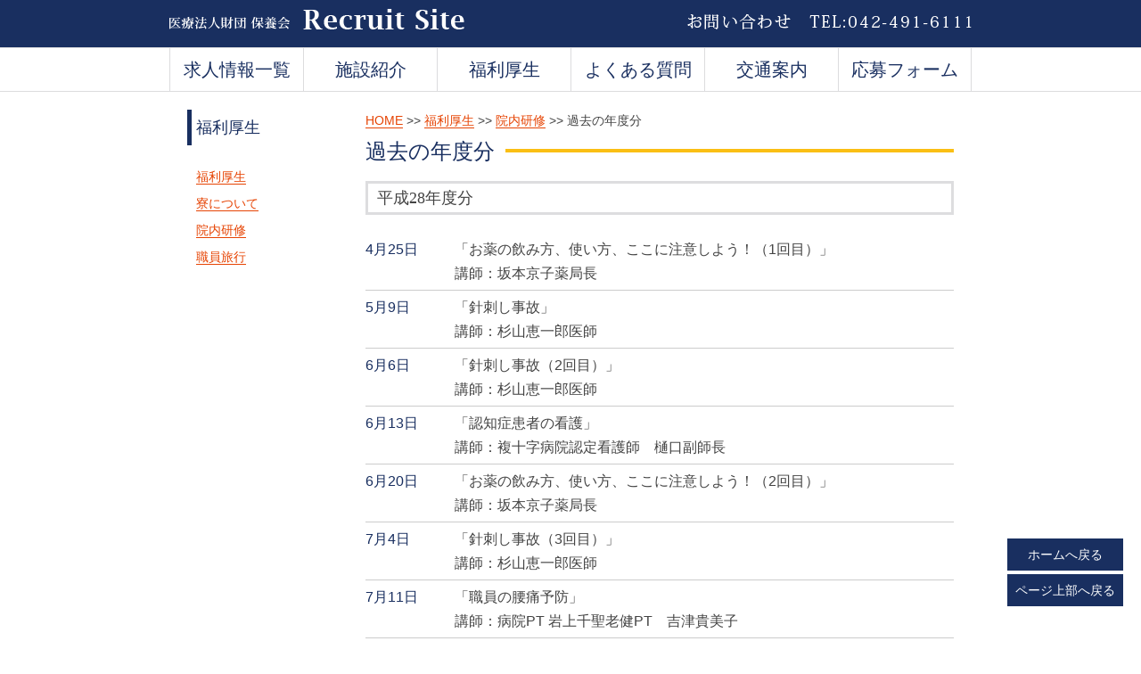

--- FILE ---
content_type: text/html; charset=UTF-8
request_url: https://recruit.takeoka.or.jp/welfare/seminar/past_seminar
body_size: 15615
content:
<!DOCTYPE HTML PUBLIC "-//W3C//DTD HTML 4.01 Transitional//EN" "http://www.w3.org/TR/html4/loose.dtd">
<head>

<!-- Google Tag Manager -->
<script>(function(w,d,s,l,i){w[l]=w[l]||[];w[l].push({'gtm.start':
new Date().getTime(),event:'gtm.js'});var f=d.getElementsByTagName(s)[0],
j=d.createElement(s),dl=l!='dataLayer'?'&l='+l:'';j.async=true;j.src=
'https://www.googletagmanager.com/gtm.js?id='+i+dl;f.parentNode.insertBefore(j,f);
})(window,document,'script','dataLayer','GTM-TSPH9Q7');</script>
<!-- End Google Tag Manager -->

<meta charset="UTF-8" />
<meta name="viewport" content="width=device-width,initial-scale=1.0,user-scalable=yes">
<!--//タイトル表示はfunctions.phpで指定//-->
<!--//description//-->
<meta name="description" content="過去の年度分平成28年度分4月25日「お薬の飲み方、使い方、ここに注意しよう！（1回目）」 講師：坂本京子薬局長5月9日「針刺し事故」 講師：杉山恵一郎医師6月6日「針刺し事故（2回目）」 講師：杉山…" />
<!--//description//-->
<meta name="robots" content="index,follow">
<link rel="alternate" type="application/rss+xml" title="竹丘病院求人サイト RSS Feed" href="https://recruit.takeoka.or.jp/feed" />
<link rel="pingback" href="https://recruit.takeoka.or.jp/xmlrpc.php" />
<link rel="stylesheet" href="https://recruit.takeoka.or.jp/wp-content/themes/recruit/style.css" type="text/css" media="all" />
<link rel="stylesheet" href="https://recruit.takeoka.or.jp/wp-content/themes/recruit/css/block.css" type="text/css" media="all" />
<link rel="stylesheet" href="https://recruit.takeoka.or.jp/wp-content/themes/recruit/css/content.css" type="text/css" media="all" />
<link rel="stylesheet" href="https://recruit.takeoka.or.jp/wp-content/themes/recruit/css/nav.css" type="text/css" media="all" />
<title>過去の年度分 | 竹丘病院求人サイト</title>
<meta name='robots' content='max-image-preview:large' />
<link rel='dns-prefetch' href='//s0.wp.com' />
<link rel='dns-prefetch' href='//ajax.googleapis.com' />
<link rel='dns-prefetch' href='//fonts.googleapis.com' />
<script type="text/javascript">
/* <![CDATA[ */
window._wpemojiSettings = {"baseUrl":"https:\/\/s.w.org\/images\/core\/emoji\/14.0.0\/72x72\/","ext":".png","svgUrl":"https:\/\/s.w.org\/images\/core\/emoji\/14.0.0\/svg\/","svgExt":".svg","source":{"concatemoji":"https:\/\/recruit.takeoka.or.jp\/wp-includes\/js\/wp-emoji-release.min.js?ver=6.4.7"}};
/*! This file is auto-generated */
!function(i,n){var o,s,e;function c(e){try{var t={supportTests:e,timestamp:(new Date).valueOf()};sessionStorage.setItem(o,JSON.stringify(t))}catch(e){}}function p(e,t,n){e.clearRect(0,0,e.canvas.width,e.canvas.height),e.fillText(t,0,0);var t=new Uint32Array(e.getImageData(0,0,e.canvas.width,e.canvas.height).data),r=(e.clearRect(0,0,e.canvas.width,e.canvas.height),e.fillText(n,0,0),new Uint32Array(e.getImageData(0,0,e.canvas.width,e.canvas.height).data));return t.every(function(e,t){return e===r[t]})}function u(e,t,n){switch(t){case"flag":return n(e,"\ud83c\udff3\ufe0f\u200d\u26a7\ufe0f","\ud83c\udff3\ufe0f\u200b\u26a7\ufe0f")?!1:!n(e,"\ud83c\uddfa\ud83c\uddf3","\ud83c\uddfa\u200b\ud83c\uddf3")&&!n(e,"\ud83c\udff4\udb40\udc67\udb40\udc62\udb40\udc65\udb40\udc6e\udb40\udc67\udb40\udc7f","\ud83c\udff4\u200b\udb40\udc67\u200b\udb40\udc62\u200b\udb40\udc65\u200b\udb40\udc6e\u200b\udb40\udc67\u200b\udb40\udc7f");case"emoji":return!n(e,"\ud83e\udef1\ud83c\udffb\u200d\ud83e\udef2\ud83c\udfff","\ud83e\udef1\ud83c\udffb\u200b\ud83e\udef2\ud83c\udfff")}return!1}function f(e,t,n){var r="undefined"!=typeof WorkerGlobalScope&&self instanceof WorkerGlobalScope?new OffscreenCanvas(300,150):i.createElement("canvas"),a=r.getContext("2d",{willReadFrequently:!0}),o=(a.textBaseline="top",a.font="600 32px Arial",{});return e.forEach(function(e){o[e]=t(a,e,n)}),o}function t(e){var t=i.createElement("script");t.src=e,t.defer=!0,i.head.appendChild(t)}"undefined"!=typeof Promise&&(o="wpEmojiSettingsSupports",s=["flag","emoji"],n.supports={everything:!0,everythingExceptFlag:!0},e=new Promise(function(e){i.addEventListener("DOMContentLoaded",e,{once:!0})}),new Promise(function(t){var n=function(){try{var e=JSON.parse(sessionStorage.getItem(o));if("object"==typeof e&&"number"==typeof e.timestamp&&(new Date).valueOf()<e.timestamp+604800&&"object"==typeof e.supportTests)return e.supportTests}catch(e){}return null}();if(!n){if("undefined"!=typeof Worker&&"undefined"!=typeof OffscreenCanvas&&"undefined"!=typeof URL&&URL.createObjectURL&&"undefined"!=typeof Blob)try{var e="postMessage("+f.toString()+"("+[JSON.stringify(s),u.toString(),p.toString()].join(",")+"));",r=new Blob([e],{type:"text/javascript"}),a=new Worker(URL.createObjectURL(r),{name:"wpTestEmojiSupports"});return void(a.onmessage=function(e){c(n=e.data),a.terminate(),t(n)})}catch(e){}c(n=f(s,u,p))}t(n)}).then(function(e){for(var t in e)n.supports[t]=e[t],n.supports.everything=n.supports.everything&&n.supports[t],"flag"!==t&&(n.supports.everythingExceptFlag=n.supports.everythingExceptFlag&&n.supports[t]);n.supports.everythingExceptFlag=n.supports.everythingExceptFlag&&!n.supports.flag,n.DOMReady=!1,n.readyCallback=function(){n.DOMReady=!0}}).then(function(){return e}).then(function(){var e;n.supports.everything||(n.readyCallback(),(e=n.source||{}).concatemoji?t(e.concatemoji):e.wpemoji&&e.twemoji&&(t(e.twemoji),t(e.wpemoji)))}))}((window,document),window._wpemojiSettings);
/* ]]> */
</script>
<style id='wp-emoji-styles-inline-css' type='text/css'>

	img.wp-smiley, img.emoji {
		display: inline !important;
		border: none !important;
		box-shadow: none !important;
		height: 1em !important;
		width: 1em !important;
		margin: 0 0.07em !important;
		vertical-align: -0.1em !important;
		background: none !important;
		padding: 0 !important;
	}
</style>
<link rel='stylesheet' id='wp-block-library-css' href='https://recruit.takeoka.or.jp/wp-includes/css/dist/block-library/style.min.css?ver=6.4.7' type='text/css' media='all' />
<style id='classic-theme-styles-inline-css' type='text/css'>
/*! This file is auto-generated */
.wp-block-button__link{color:#fff;background-color:#32373c;border-radius:9999px;box-shadow:none;text-decoration:none;padding:calc(.667em + 2px) calc(1.333em + 2px);font-size:1.125em}.wp-block-file__button{background:#32373c;color:#fff;text-decoration:none}
</style>
<style id='global-styles-inline-css' type='text/css'>
body{--wp--preset--color--black: #000000;--wp--preset--color--cyan-bluish-gray: #abb8c3;--wp--preset--color--white: #ffffff;--wp--preset--color--pale-pink: #f78da7;--wp--preset--color--vivid-red: #cf2e2e;--wp--preset--color--luminous-vivid-orange: #ff6900;--wp--preset--color--luminous-vivid-amber: #fcb900;--wp--preset--color--light-green-cyan: #7bdcb5;--wp--preset--color--vivid-green-cyan: #00d084;--wp--preset--color--pale-cyan-blue: #8ed1fc;--wp--preset--color--vivid-cyan-blue: #0693e3;--wp--preset--color--vivid-purple: #9b51e0;--wp--preset--gradient--vivid-cyan-blue-to-vivid-purple: linear-gradient(135deg,rgba(6,147,227,1) 0%,rgb(155,81,224) 100%);--wp--preset--gradient--light-green-cyan-to-vivid-green-cyan: linear-gradient(135deg,rgb(122,220,180) 0%,rgb(0,208,130) 100%);--wp--preset--gradient--luminous-vivid-amber-to-luminous-vivid-orange: linear-gradient(135deg,rgba(252,185,0,1) 0%,rgba(255,105,0,1) 100%);--wp--preset--gradient--luminous-vivid-orange-to-vivid-red: linear-gradient(135deg,rgba(255,105,0,1) 0%,rgb(207,46,46) 100%);--wp--preset--gradient--very-light-gray-to-cyan-bluish-gray: linear-gradient(135deg,rgb(238,238,238) 0%,rgb(169,184,195) 100%);--wp--preset--gradient--cool-to-warm-spectrum: linear-gradient(135deg,rgb(74,234,220) 0%,rgb(151,120,209) 20%,rgb(207,42,186) 40%,rgb(238,44,130) 60%,rgb(251,105,98) 80%,rgb(254,248,76) 100%);--wp--preset--gradient--blush-light-purple: linear-gradient(135deg,rgb(255,206,236) 0%,rgb(152,150,240) 100%);--wp--preset--gradient--blush-bordeaux: linear-gradient(135deg,rgb(254,205,165) 0%,rgb(254,45,45) 50%,rgb(107,0,62) 100%);--wp--preset--gradient--luminous-dusk: linear-gradient(135deg,rgb(255,203,112) 0%,rgb(199,81,192) 50%,rgb(65,88,208) 100%);--wp--preset--gradient--pale-ocean: linear-gradient(135deg,rgb(255,245,203) 0%,rgb(182,227,212) 50%,rgb(51,167,181) 100%);--wp--preset--gradient--electric-grass: linear-gradient(135deg,rgb(202,248,128) 0%,rgb(113,206,126) 100%);--wp--preset--gradient--midnight: linear-gradient(135deg,rgb(2,3,129) 0%,rgb(40,116,252) 100%);--wp--preset--font-size--small: 13px;--wp--preset--font-size--medium: 20px;--wp--preset--font-size--large: 36px;--wp--preset--font-size--x-large: 42px;--wp--preset--spacing--20: 0.44rem;--wp--preset--spacing--30: 0.67rem;--wp--preset--spacing--40: 1rem;--wp--preset--spacing--50: 1.5rem;--wp--preset--spacing--60: 2.25rem;--wp--preset--spacing--70: 3.38rem;--wp--preset--spacing--80: 5.06rem;--wp--preset--shadow--natural: 6px 6px 9px rgba(0, 0, 0, 0.2);--wp--preset--shadow--deep: 12px 12px 50px rgba(0, 0, 0, 0.4);--wp--preset--shadow--sharp: 6px 6px 0px rgba(0, 0, 0, 0.2);--wp--preset--shadow--outlined: 6px 6px 0px -3px rgba(255, 255, 255, 1), 6px 6px rgba(0, 0, 0, 1);--wp--preset--shadow--crisp: 6px 6px 0px rgba(0, 0, 0, 1);}:where(.is-layout-flex){gap: 0.5em;}:where(.is-layout-grid){gap: 0.5em;}body .is-layout-flow > .alignleft{float: left;margin-inline-start: 0;margin-inline-end: 2em;}body .is-layout-flow > .alignright{float: right;margin-inline-start: 2em;margin-inline-end: 0;}body .is-layout-flow > .aligncenter{margin-left: auto !important;margin-right: auto !important;}body .is-layout-constrained > .alignleft{float: left;margin-inline-start: 0;margin-inline-end: 2em;}body .is-layout-constrained > .alignright{float: right;margin-inline-start: 2em;margin-inline-end: 0;}body .is-layout-constrained > .aligncenter{margin-left: auto !important;margin-right: auto !important;}body .is-layout-constrained > :where(:not(.alignleft):not(.alignright):not(.alignfull)){max-width: var(--wp--style--global--content-size);margin-left: auto !important;margin-right: auto !important;}body .is-layout-constrained > .alignwide{max-width: var(--wp--style--global--wide-size);}body .is-layout-flex{display: flex;}body .is-layout-flex{flex-wrap: wrap;align-items: center;}body .is-layout-flex > *{margin: 0;}body .is-layout-grid{display: grid;}body .is-layout-grid > *{margin: 0;}:where(.wp-block-columns.is-layout-flex){gap: 2em;}:where(.wp-block-columns.is-layout-grid){gap: 2em;}:where(.wp-block-post-template.is-layout-flex){gap: 1.25em;}:where(.wp-block-post-template.is-layout-grid){gap: 1.25em;}.has-black-color{color: var(--wp--preset--color--black) !important;}.has-cyan-bluish-gray-color{color: var(--wp--preset--color--cyan-bluish-gray) !important;}.has-white-color{color: var(--wp--preset--color--white) !important;}.has-pale-pink-color{color: var(--wp--preset--color--pale-pink) !important;}.has-vivid-red-color{color: var(--wp--preset--color--vivid-red) !important;}.has-luminous-vivid-orange-color{color: var(--wp--preset--color--luminous-vivid-orange) !important;}.has-luminous-vivid-amber-color{color: var(--wp--preset--color--luminous-vivid-amber) !important;}.has-light-green-cyan-color{color: var(--wp--preset--color--light-green-cyan) !important;}.has-vivid-green-cyan-color{color: var(--wp--preset--color--vivid-green-cyan) !important;}.has-pale-cyan-blue-color{color: var(--wp--preset--color--pale-cyan-blue) !important;}.has-vivid-cyan-blue-color{color: var(--wp--preset--color--vivid-cyan-blue) !important;}.has-vivid-purple-color{color: var(--wp--preset--color--vivid-purple) !important;}.has-black-background-color{background-color: var(--wp--preset--color--black) !important;}.has-cyan-bluish-gray-background-color{background-color: var(--wp--preset--color--cyan-bluish-gray) !important;}.has-white-background-color{background-color: var(--wp--preset--color--white) !important;}.has-pale-pink-background-color{background-color: var(--wp--preset--color--pale-pink) !important;}.has-vivid-red-background-color{background-color: var(--wp--preset--color--vivid-red) !important;}.has-luminous-vivid-orange-background-color{background-color: var(--wp--preset--color--luminous-vivid-orange) !important;}.has-luminous-vivid-amber-background-color{background-color: var(--wp--preset--color--luminous-vivid-amber) !important;}.has-light-green-cyan-background-color{background-color: var(--wp--preset--color--light-green-cyan) !important;}.has-vivid-green-cyan-background-color{background-color: var(--wp--preset--color--vivid-green-cyan) !important;}.has-pale-cyan-blue-background-color{background-color: var(--wp--preset--color--pale-cyan-blue) !important;}.has-vivid-cyan-blue-background-color{background-color: var(--wp--preset--color--vivid-cyan-blue) !important;}.has-vivid-purple-background-color{background-color: var(--wp--preset--color--vivid-purple) !important;}.has-black-border-color{border-color: var(--wp--preset--color--black) !important;}.has-cyan-bluish-gray-border-color{border-color: var(--wp--preset--color--cyan-bluish-gray) !important;}.has-white-border-color{border-color: var(--wp--preset--color--white) !important;}.has-pale-pink-border-color{border-color: var(--wp--preset--color--pale-pink) !important;}.has-vivid-red-border-color{border-color: var(--wp--preset--color--vivid-red) !important;}.has-luminous-vivid-orange-border-color{border-color: var(--wp--preset--color--luminous-vivid-orange) !important;}.has-luminous-vivid-amber-border-color{border-color: var(--wp--preset--color--luminous-vivid-amber) !important;}.has-light-green-cyan-border-color{border-color: var(--wp--preset--color--light-green-cyan) !important;}.has-vivid-green-cyan-border-color{border-color: var(--wp--preset--color--vivid-green-cyan) !important;}.has-pale-cyan-blue-border-color{border-color: var(--wp--preset--color--pale-cyan-blue) !important;}.has-vivid-cyan-blue-border-color{border-color: var(--wp--preset--color--vivid-cyan-blue) !important;}.has-vivid-purple-border-color{border-color: var(--wp--preset--color--vivid-purple) !important;}.has-vivid-cyan-blue-to-vivid-purple-gradient-background{background: var(--wp--preset--gradient--vivid-cyan-blue-to-vivid-purple) !important;}.has-light-green-cyan-to-vivid-green-cyan-gradient-background{background: var(--wp--preset--gradient--light-green-cyan-to-vivid-green-cyan) !important;}.has-luminous-vivid-amber-to-luminous-vivid-orange-gradient-background{background: var(--wp--preset--gradient--luminous-vivid-amber-to-luminous-vivid-orange) !important;}.has-luminous-vivid-orange-to-vivid-red-gradient-background{background: var(--wp--preset--gradient--luminous-vivid-orange-to-vivid-red) !important;}.has-very-light-gray-to-cyan-bluish-gray-gradient-background{background: var(--wp--preset--gradient--very-light-gray-to-cyan-bluish-gray) !important;}.has-cool-to-warm-spectrum-gradient-background{background: var(--wp--preset--gradient--cool-to-warm-spectrum) !important;}.has-blush-light-purple-gradient-background{background: var(--wp--preset--gradient--blush-light-purple) !important;}.has-blush-bordeaux-gradient-background{background: var(--wp--preset--gradient--blush-bordeaux) !important;}.has-luminous-dusk-gradient-background{background: var(--wp--preset--gradient--luminous-dusk) !important;}.has-pale-ocean-gradient-background{background: var(--wp--preset--gradient--pale-ocean) !important;}.has-electric-grass-gradient-background{background: var(--wp--preset--gradient--electric-grass) !important;}.has-midnight-gradient-background{background: var(--wp--preset--gradient--midnight) !important;}.has-small-font-size{font-size: var(--wp--preset--font-size--small) !important;}.has-medium-font-size{font-size: var(--wp--preset--font-size--medium) !important;}.has-large-font-size{font-size: var(--wp--preset--font-size--large) !important;}.has-x-large-font-size{font-size: var(--wp--preset--font-size--x-large) !important;}
.wp-block-navigation a:where(:not(.wp-element-button)){color: inherit;}
:where(.wp-block-post-template.is-layout-flex){gap: 1.25em;}:where(.wp-block-post-template.is-layout-grid){gap: 1.25em;}
:where(.wp-block-columns.is-layout-flex){gap: 2em;}:where(.wp-block-columns.is-layout-grid){gap: 2em;}
.wp-block-pullquote{font-size: 1.5em;line-height: 1.6;}
</style>
<link rel='stylesheet' id='contact-form-7-css' href='https://recruit.takeoka.or.jp/wp-content/plugins/contact-form-7/includes/css/styles.css?ver=4.9' type='text/css' media='all' />
<link rel='stylesheet' id='contact-form-7-confirm-css' href='https://recruit.takeoka.or.jp/wp-content/plugins/contact-form-7-add-confirm/includes/css/styles.css?ver=4.8' type='text/css' media='all' />
<link rel='stylesheet' id='tf-compiled-options-mobmenu-css' href='http://recruit.takeoka.or.jp/wp-content/uploads/titan-framework-mobmenu-css.css?ver=6.4.7' type='text/css' media='all' />
<link rel='stylesheet' id='tf-google-webfont-dosis-css' href='//fonts.googleapis.com/css?family=Dosis%3Ainherit%2C400&#038;subset=latin%2Clatin-ext&#038;ver=6.4.7' type='text/css' media='all' />
<link rel='stylesheet' id='cssmobmenu-icons-css' href='https://recruit.takeoka.or.jp/wp-content/plugins/mobile-menu/includes/css/mobmenu-icons.css?ver=6.4.7' type='text/css' media='all' />
<link rel='stylesheet' id='jetpack_css-css' href='https://recruit.takeoka.or.jp/wp-content/plugins/jetpack/css/jetpack.css?ver=5.3.4' type='text/css' media='all' />
<link rel='stylesheet' id='jquery.lightbox.min.css-css' href='https://recruit.takeoka.or.jp/wp-content/plugins/wp-jquery-lightbox/styles/lightbox.min.css?ver=1.4.6' type='text/css' media='all' />
<script type="text/javascript" src="https://ajax.googleapis.com/ajax/libs/jquery/1.11.1/jquery.min.js?ver=6.4.7" id="jquery-js"></script>
<script type="text/javascript" src="https://recruit.takeoka.or.jp/wp-content/plugins/mobile-menu/includes/js/mobmenu.js?ver=6.4.7" id="mobmenujs-js"></script>
<link rel="https://api.w.org/" href="https://recruit.takeoka.or.jp/wp-json/" /><link rel="alternate" type="application/json" href="https://recruit.takeoka.or.jp/wp-json/wp/v2/pages/392" /><link rel="canonical" href="https://recruit.takeoka.or.jp/welfare/seminar/past_seminar" />
<link rel='shortlink' href='https://wp.me/P95TR9-6k' />
<link rel="alternate" type="application/json+oembed" href="https://recruit.takeoka.or.jp/wp-json/oembed/1.0/embed?url=https%3A%2F%2Frecruit.takeoka.or.jp%2Fwelfare%2Fseminar%2Fpast_seminar" />
<link rel="alternate" type="text/xml+oembed" href="https://recruit.takeoka.or.jp/wp-json/oembed/1.0/embed?url=https%3A%2F%2Frecruit.takeoka.or.jp%2Fwelfare%2Fseminar%2Fpast_seminar&#038;format=xml" />

<link rel='dns-prefetch' href='//v0.wordpress.com'/>
<style type='text/css'>img#wpstats{display:none}</style>
	<style>

	/* Hide WP Mobile Menu outside the width of trigger */
	@media only screen and (min-width:780px){
		
		.mob_menu, .mob_menu_left_panel, .mob_menu_right_panel, .mobmenu {
			display: none;
		}
		
	}

	/* Our css Custom Options values */
	
	@media only screen and (max-width:780px){
		.main-navigation {
			display:none !important;
		}
	
		
		 .mob-menu-slideout  .mob-cancel-button{
			display: none;
		 }

		.mobmenu, .mob-menu-left-panel, .mob-menu-right-panel {
			display: block;
		}	
		.mobmenur-container i {
		 	color: #fff ;
		}
		.mobmenul-container i {
			color: #fff ;
		}
		#mobmenuleft li a , #mobmenuleft li a:visited {
			color: #fff ;

		}
		.mobmenu_content h2, .mobmenu_content h3, .show-nav-left .mob-menu-copyright, .show-nav-left .mob-expand-submenu i {
    		color: #fff ;
		}

		.mobmenu_content #mobmenuleft li:hover, .mobmenu_content #mobmenuright li:hover  {
 	         background-color: #8dacba;
		}

		.mobmenu_content #mobmenuright li:hover  {
 	         background-color: #8dacba ;
		}
		
		.mobmenu_content #mobmenuleft .sub-menu  {
 	         background-color: #3a3a3a ;
 	         margin: 0;
 	         color: #fff ;
 	         width: 100%;
			 position: initial;
 	         
		}
				 
		.mob-menu-left-bg-holder {
    		background: url();
    		opacity: 1;
    		background-attachment: fixed ;
			background-position: center top ;
			-webkit-background-size: cover ;
			-moz-background-size: cover ;
			background-size: cover ;
		}
		.mob-menu-right-bg-holder {
    		background: url();
    		opacity: 1;
    		background-attachment: fixed ;
			background-position: center top ;
			-webkit-background-size: cover ;
			-moz-background-size: cover ;
			background-size: cover ;
		}

		.mobmenu_content #mobmenuleft .sub-menu a {
 	         color: #fff ;
		}

		.mobmenu_content #mobmenuright .sub-menu  a{
 	         color: #fff ;
		}
		.mobmenu_content #mobmenuright .sub-menu .sub-menu {
			background-color: inherit;
		}

		.mobmenu_content #mobmenuright .sub-menu  {
 	         background-color: #3a3a3a ;
 	         margin: 0;  
 	         color: #fff ;
			 position: initial;
			 width: 100%;
		}

		#mobmenuleft li a:hover {
			color: #fff ;

		}
		
		#mobmenuright li a , #mobmenuright li a:visited, .show-nav-right .mob-menu-copyright, .show-nav-right .mob-expand-submenu i {
			color: #fff ;
		}

		#mobmenuright li a:hover {
			color: #fff ;
		}

		.mobmenul-container {
			top: 10px;
			margin-left: 5px;
			margin-top: px;
		}

		.mobmenur-container {
			top: 10px;
			margin-right: 5px;
			margin-top: px;
		}
			
		/* 2nd Level Menu Items Padding */
		.mobmenu .sub-menu li a {
    		padding-left: 50px;
		}
			
		/* 3rd Level Menu Items Padding */
		.mobmenu .sub-menu .sub-menu li a {
    		padding-left: 75px;
		}
	        
	    
      		.mob-menu-logo-holder {
			padding-top: 10px;
			margin-top: px;
			text-align: left;
		    margin-left:10px;;
			;
		}

		.mob-menu-header-holder {

			background-color: #192f60 ;
			height: 50px ;
			width: 100%;
			font-weight:bold;
			position:fixed;
			top:0px;	
			right: 0px;
			z-index: 99998;
			color:#000;
			display: block;
		}

		.mobmenu-push-wrap {
    		padding-top: 50px;
		}
			    .mob-menu-slideout 	.mob-menu-left-panel {
		    background-color:#38404c;;
			width:  270px;  
			-webkit-transform: translateX(-270px);
            -moz-transform: translateX(-270px);
            -ms-transform: translateX(-270px);
            -o-transform: translateX(-270px);
            transform: translateX(-270px);
		}     

		.mob-menu-slideout .mob-menu-right-panel {
			background-color:#192f60;			width:  270px;  
			-webkit-transform: translateX( 270px );
            -moz-transform: translateX( 270px );
            -ms-transform: translateX( 270px );
            -o-transform: translateX( 270px );
            transform: translateX( 270px );
		}

		/* Will animate the content to the right 275px revealing the hidden nav */
		.mob-menu-slideout.show-nav-left .mobmenu-push-wrap, .mob-menu-slideout.show-nav-left .mob-menu-header-holder {

		    -webkit-transform: translate(270px, 0);
		    -moz-transform: translate(270px, 0);
		    -ms-transform: translate(270px, 0);
		    -o-transform: translate(270px, 0);
		    transform: translate(270px, 0);

		    -webkit-transform: translate3d(270px, 0, 0);
		    -moz-transform: translate3d(270px, 0, 0);
		    -ms-transform: translate3d(270px, 0, 0);
		    -o-transform: translate3d(270px, 0, 0);
		    transform: translate3d(270px, 0, 0);
		}

		.mob-menu-slideout.show-nav-right .mobmenu-push-wrap , .mob-menu-slideout.show-nav-right .mob-menu-header-holder {

		    -webkit-transform: translate(-270px, 0);
		    -moz-transform: translate(-270px, 0);
		    -ms-transform: translate(-270px, 0);
		    -o-transform: translate(-270px, 0);
		    transform: translate(-270px, 0);

		    -webkit-transform: translate3d(-270px, 0, 0);
		    -moz-transform: translate3d(-270px, 0, 0);
		    -ms-transform: translate3d(-270px, 0, 0);
		    -o-transform: translate3d(-270px, 0, 0);
		    transform: translate3d(-270px, 0, 0);
		}
  
		.mobmenu .headertext { 
			color: #fff ;
		}

				
		/* Adds a transition and the resting translate state */
		.mob-menu-slideout .mobmenu-push-wrap, .mob-menu-slideout .mob-menu-header-holder {
			
		    -webkit-transition: all 300ms ease 0;
		    -moz-transition: all 300ms ease 0;
		    -o-transition: all 300ms ease 0;
		    transition: all 300ms ease 0;
		   /* margin-top: 30px;  */

		    -webkit-transform: translate(0, 0);
		    -moz-transform: translate(0, 0);
		    -ms-transform: translate(0, 0);
		    -o-transform: translate(0, 0);
		    transform: translate(0, 0);

		    -webkit-transform: translate3d(0, 0, 0);
		    -moz-transform: translate3d(0, 0, 0);
		    -ms-transform: translate3d(0, 0, 0);
		    -o-transform: translate3d(0, 0, 0);
		    transform: translate3d(0, 0, 0);

		    -webkit-transition: -webkit-transform .5s;
		    -moz-transition: -moz-transform .5s;
		    -ms-transition: -ms-transform .5s;
		    -o-transition: -o-transform .5s;
		    transition: transform .5s;
		}

		/* Mobile Menu Frontend CSS Style*/
		html, body {
			overflow-x: hidden;
		}

		/* Hides everything pushed outside of it */
		.mob-menu-slideout .mob-menu-left-panel {
			position: fixed;
			top: 0;
			height: 100%;
			z-index: 300000;
			overflow-y: auto;   
			overflow-x: hidden;
			opacity: 1;
			-webkit-transition: -webkit-transform .5s;
			-moz-transition: -moz-transform .5s;
			-ms-transition: -ms-transform .5s;
			-o-transition: -o-transform .5s;
			transition: transform .5s;
		}   

		.mob-menu-slideout.show-nav-left .mob-menu-left-panel {

			transition: transform .5s;
			-webkit-transform: translateX(0);
			-moz-transform: translateX(0);
			-ms-transform: translateX(0);
			-o-transform: translateX(0);
			transform: translateX(0);
		}

		body.admin-bar .mobmenu {
			top: 32px;
		}

		@media screen and ( max-width: 782px ){
			body.admin-bar .mobmenu {
				top: 46px;   
			}
		}

		.mob-menu-slideout .mob-menu-right-panel {
			position: fixed;
			top: 0;
			right: 0;
			height: 100%;
			z-index: 300000;
			overflow-y: auto;   
			overflow-x: hidden;
			opacity: 1;
			-webkit-transition: -webkit-transform .5s;
			-moz-transition: -moz-transform .5s;
			-ms-transition: -ms-transform .5s;
			-o-transition: -o-transform .5s;
			transition: transform .5s;
		}   

		.mob-menu-slideout.show-nav-right .mob-menu-right-panel {
			transition: transform .5s;
			-webkit-transform: translateX(0);
			-moz-transform: translateX(0);
			-ms-transform: translateX(0);
			-o-transform: translateX(0);
			transform: translateX(0);
		}

		.show-nav-left .mobmenu-push-wrap {
			height: 100%;
		}

		/* Will animate the content to the right 275px revealing the hidden nav */
		.mob-menu-slideout.show-nav-left .mobmenu-push-wrap, .show-nav-left .mob-menu-header-holder {
			-webkit-transition: -webkit-transform .5s;
			-moz-transition: -moz-transform .5s;
			-ms-transition: -ms-transform .5s;
			-o-transition: -o-transform .5s;
			transition: transform .5s;
		}

		.show-nav-right .mobmenu-push-wrap {
			height: 100%;
		}

		/* Will animate the content to the right 275px revealing the hidden nav */
		.mob-menu-slideout.show-nav-right .mobmenu-push-wrap , .mob-menu-slideout.show-nav-right .mob-menu-header-holder{  
			-webkit-transition: -webkit-transform .5s;
			-moz-transition: -moz-transform .5s;
			-ms-transition: -ms-transform .5s;
			-o-transition: -o-transform .5s;
			transition: transform .5s;
		}

		.widget img {
			max-width: 100%; 
		}

		#mobmenuleft, #mobmenuright {
			margin: 0;
			padding: 0;
		}

		#mobmenuleft  li > ul {
			display:none;
			left: 15px;
		}
		
		.mob-expand-submenu {
			position: relative;
			right: 0px;
			float: right;
			margin-top: -36px;
		}

		.mob-expand-submenu i {
			padding: 12px;
		}

		#mobmenuright  li > ul {
			display:none;
			left: 15px;
		}

		.rightmbottom, .rightmtop {
			padding-left: 10px;
			padding-right: 10px;                            
		}

		.mobmenu_content {
			z-index: 1;
			height: 100%;
			overflow: auto;
			padding-top: 20px;
		}
		
		.mobmenu_content li a {
			display: block;
			font-family: "Open Sans";
			letter-spacing: 1px;
			padding: 10px 20px;
			text-decoration: none;
			font-size: 14px;
		}

		.mobmenu_content li {
			list-style: none;
		}

		.mob-menu-slideout .mob_menu_left_panel_anim {
			-webkit-transition: all .30s ease-in-out !important;
			transition: all .30s ease-in-out !important;    
			transform: translate(0px) !important;
			-ms-transform: translate(0px) !important;   
			-webkit-transform: translate(0px) !important;
		}

		.mob-menu-slideout .mob_menu_right_panel_anim {
			-webkit-transition: all .30s ease-in-out !important;    
			transition: all .30s ease-in-out !important;    
			transform: translate(0px) !important;
			-ms-transform: translate(0px) !important;
			-webkit-transform: translate(0px) !important;
		}

		.mobmenul-container {
			position: absolute;
		}

		.mobmenur-container {
			position: absolute;     
			right: 0px; 
		} 

		.mob-menu-slideout .mob_menu_left_panel {
			width: 230px;
			height: 100%;
			position: fixed;
			top: 0px;
			left: 0px;
			z-index: 99999999;  
			transform: translate(-230px);
			-ms-transform: translate(-230px);
			-webkit-transform: translate(-230px);
			transition: all .30s ease-in-out !important;    
			-webkit-transition: all .30s ease-in-out !important;    
			overflow:hidden;		
		}  

		.leftmbottom h2 {
			font-weight: bold;
			background-color: transparent;
			color: inherit;
		}
		
		.mobmenu .mob-cancel-button, .show-nav-left .mobmenu .mob-menu-icon, .show-nav-right .mobmenu .mob-menu-icon {
			display:none;
		}
		
		.show-nav-left .mobmenu .mob-cancel-button,  .mobmenu .mob-menu-icon, .show-nav-right .mobmenu .mob-cancel-button {
			display:block;
		}

		.mobmenul-container i {
    		line-height: 30px;
			font-size: 30px;
			float: left;
		}
		.left-menu-icon-text{
			float: left;
			line-height: 30px;
		}

		.right-menu-icon-text{
			float: right;
			line-height: 30px;
		}
		
		.mobmenur-container i {
    		line-height: 30px;
			font-size: 30px;
			float: right;
		}
		
		.mobmenu_content .widget {
			padding-bottom: 0px;
			padding: 20px;
		}
		
		.mobmenu input[type="text"]:focus, .mobmenu input[type="email"]:focus, .mobmenu textarea:focus, .mobmenu input[type="tel"]:focus, .mobmenu input[type="number"]:focus {
			border-color: rgba(0, 0, 0, 0)!important;
		}	

		.mob-expand-submenu i {
			padding: 12px;
			top: 10px;
			position: relative;
			font-weight: 600;
			cursor: pointer;
			padding-left: 25px;
		}

		.nav, .main-navigation, .genesis-nav-menu, .hide {
			display: none!important;
		}

		.mob-menu-left-bg-holder, .mob-menu-right-bg-holder {
			width: 100%;
			height: 100%;
			position: absolute;
			z-index: -50;
			background-size: cover!important;
			/*background-position: 0 0;*/
			background-repeat: no-repeat;
			top: 0;
			left: 0;
		}
		
		.mobmenu_content .sub-menu {
    		display: none;
		}

		.mob-standard-logo {
			display: inline-block;
			height:18px;		}
		
	}

	</style>

	
<!-- Jetpack Open Graph Tags -->
<meta property="og:type" content="article" />
<meta property="og:title" content="過去の年度分" />
<meta property="og:url" content="https://recruit.takeoka.or.jp/welfare/seminar/past_seminar" />
<meta property="og:description" content="過去の年度分 平成28年度分 4月25日 「お薬の飲み方、使い方、ここに注意しよう！（1回目）」 講師：坂本京&hellip;" />
<meta property="article:published_time" content="2017-08-16T01:58:16+00:00" />
<meta property="article:modified_time" content="2017-08-17T08:02:17+00:00" />
<meta property="og:site_name" content="竹丘病院求人サイト" />
<meta property="og:image" content="https://s0.wp.com/i/blank.jpg" />
<meta property="og:locale" content="ja_JP" />
<meta name="twitter:card" content="summary" />
<!--// Google Analytics //-->
<!--// Google Analyticsここまで //-->
</head>

<body class="page-template page-template-twocolumn page-template-twocolumn-php page page-id-392 page-child parent-pageid-154 mob-menu-slideout">

<!-- Google Tag Manager (noscript) -->
<noscript><iframe src="https://www.googletagmanager.com/ns.html?id=GTM-TSPH9Q7"
height="0" width="0" style="display:none;visibility:hidden"></iframe></noscript>
<!-- End Google Tag Manager (noscript) -->

<div id="wrapper">

<!--//ヘッダ//-->
<div id="header_outer" class="clearfix">
	<header class="clearfix">
		<div class="inner clearfix">
			<div id="sitename">
				<a href="https://recruit.takeoka.or.jp/"><img src="https://recruit.takeoka.or.jp/wp-content/themes/recruit/images/logo.png" alt="竹丘病院求人サイト" /></a>
			</div><!--//sitename//-->
			<div id="tel">
				<img src="https://recruit.takeoka.or.jp/wp-content/themes/recruit/images/tel.png" alt="竹丘病院求人サイト" />
			</div><!--//sitename//-->
		</div><!--//inner//-->
	</header>
</div><!--//header_outer//-->
<!--//ヘッダ//-->

<!--//ホーム写真//-->
<!--//ホーム写真//-->
<!--//firefoxカラム落ち対応//--><div style="clear:both;margin:0;padding:0;height:0;"></div><!--//firefoxカラム落ち対応//--><!--//GNAV//-->
<div id="gnav_outer" class="clearfix"><nav id="gnav" class="disp-pc clearfix"><div class="menu-gnav-container"><ul id="menu-gnav" class="menu"><li id="menu-item-144" class="menu-item menu-item-type-custom menu-item-object-custom menu-item-144"><a href="https://hbv1003vlmof.smartrelease.jp/">求人情報一覧</a></li>
<li id="menu-item-17" class="menu-item menu-item-type-post_type menu-item-object-page menu-item-17"><a href="https://recruit.takeoka.or.jp/profile">施設紹介</a></li>
<li id="menu-item-18" class="menu-item menu-item-type-post_type menu-item-object-page current-page-ancestor menu-item-18"><a href="https://recruit.takeoka.or.jp/welfare">福利厚生</a></li>
<li id="menu-item-15" class="menu-item menu-item-type-post_type menu-item-object-page menu-item-15"><a href="https://recruit.takeoka.or.jp/faq">よくある質問</a></li>
<li id="menu-item-16" class="menu-item menu-item-type-post_type menu-item-object-page menu-item-16"><a href="https://recruit.takeoka.or.jp/access">交通案内</a></li>
<li id="menu-item-14" class="menu-item menu-item-type-post_type menu-item-object-page menu-item-14"><a href="https://recruit.takeoka.or.jp/contact">応募フォーム</a></li>
</ul></div></nav>
</div>
<!--//GNAV//-->


<div id="container_outer" class="clearfix">
<div id="container" class="twocolumn clearfix">
<div id="content">
<div class="inner">

<!--//ループ開始 //-->
<main>
<div class="post"> 
<!--//ぱんくず //-->
<div id="breadcrumb">
<!-- Breadcrumb NavXT 5.7.1 -->
<span property="itemListElement" typeof="ListItem"><a property="item" typeof="WebPage" title="竹丘病院求人サイトへ移動" href="https://recruit.takeoka.or.jp" class="home"><span property="name">HOME</span></a><meta property="position" content="1"></span> &gt;&gt; <span property="itemListElement" typeof="ListItem"><a property="item" typeof="WebPage" title="福利厚生へ移動" href="https://recruit.takeoka.or.jp/welfare" class="post post-page"><span property="name">福利厚生</span></a><meta property="position" content="2"></span> &gt;&gt; <span property="itemListElement" typeof="ListItem"><a property="item" typeof="WebPage" title="院内研修へ移動" href="https://recruit.takeoka.or.jp/welfare/seminar" class="post post-page"><span property="name">院内研修</span></a><meta property="position" content="3"></span> &gt;&gt; <span property="itemListElement" typeof="ListItem"><span property="name">過去の年度分</span><meta property="position" content="4"></span></div>
<!--// ぱんくずここまで //-->
<article>
<section>
<h2>過去の年度分</h2>
<p><a id="past28" name="past28"></a></p>
<h3>平成28年度分</h3>
<dl class="col100px">
<dt>4月25日</dt>
<dd>「お薬の飲み方、使い方、ここに注意しよう！（1回目）」<br />
 講師：坂本京子薬局長</dd>
</dl>
<dl class="col100px">
<dt>5月9日</dt>
<dd>「針刺し事故」<br />
 講師：杉山恵一郎医師</dd>
</dl>
<dl class="col100px">
<dt>6月6日</dt>
<dd>「針刺し事故（2回目）」<br />
 講師：杉山恵一郎医師</dd>
</dl>
<dl class="col100px">
<dt>6月13日</dt>
<dd>「認知症患者の看護」<br />
 講師：複十字病院認定看護師　樋口副師長</dd>
</dl>
<dl class="col100px">
<dt>6月20日</dt>
<dd>「お薬の飲み方、使い方、ここに注意しよう！（2回目）」<br />
 講師：坂本京子薬局長</dd>
</dl>
<dl class="col100px">
<dt>7月4日</dt>
<dd>「針刺し事故（3回目）」<br />
 講師：杉山恵一郎医師</dd>
</dl>
<dl class="col100px">
<dt>7月11日</dt>
<dd>「職員の腰痛予防」<br />
 講師：病院PT 岩上千聖老健PT　吉津貴美子</dd>
</dl>
<dl class="col100px">
<dt>7月25日</dt>
<dd>「お薬の飲み方、使い方、ここに注意しよう！（3回目）」<br />
 講師：坂本京子薬局長</dd>
</dl>
<dl class="col100px">
<dt>9月12日</dt>
<dd>「看取りとエンゼルケア」<br />
 講師：救世軍清瀬病院がん性疼痛認定看護師　相良君映氏</dd>
</dl>
<dl class="col100px">
<dt>10月13日</dt>
<dd>「感染対策について」<br />
 講師：東京病院認定看護師　松本優子氏</dd>
</dl>
<dl class="col100px">
<dt>11月14日</dt>
<dd>「感染対策について（2回目ビデオ）」<br />
 講師：東京病院認定看護師　松本優子氏</dd>
</dl>
<dl class="col100px">
<dt>11月17日</dt>
<dd>「クレーム対応について 」<br />
 講師：成仁病院顧問　春日武彦氏</dd>
</dl>
<dl class="col100px">
<dt>12月5日</dt>
<dd>「感染対策について（3回目ビデオ）」<br />
 講師：東京病院認定看護師　松本優子氏</dd>
</dl>
<dl class="col100px">
<dt>12月12日</dt>
<dd>「病院・老健研究発表」<br />
 講師：病院1病棟　櫻本真理子／老健4F　並木裕子・冨合美智江</dd>
</dl>
<dl class="col100px">
<dt>1月16日</dt>
<dd>「認知症検査の意味するものについて」<br />
 講師：西田隆医師</dd>
</dl>
<dl class="col100px">
<dt>2月20日</dt>
<dd>「人とのコミュニケーション」<br />
 講師：フリーアナウンサー　鈴木光裕 氏</dd>
</dl>
<dl class="col100px">
<dt>3月13日</dt>
<dd>「食事介助について」<br />
 講師：病院ST　薮内豪</dd>
</dl>
<p><a id="past27" name="past27"></a></p>
<h3>平成27年度分</h3>
<dl class="col100px">
<dt>4月20日</dt>
<dd>「お薬のここに注意しよう！！」<br />
 講師：坂本京子薬局長</dd>
</dl>
<dl class="col100px">
<dt>5月18日</dt>
<dd>「お薬のここに注意しよう！！（2回目）」<br />
 講師：坂本京子薬局長</dd>
</dl>
<dl class="col100px">
<dt>5月25日</dt>
<dd>「標準予防策と個人防護具」<br />
 講師：ICTリンクスタッフメンバー　山崎里美・白土弘子</dd>
</dl>
<dl class="col100px">
<dt>6月22日</dt>
<dd>「お薬のここに注意しよう！！（3回目）」<br />
 講師：坂本京子薬局長</dd>
</dl>
<dl class="col100px">
<dt>9月28日</dt>
<dd>「標準予防策と個人防護具 (2回目)」<br />
 講師：ICTリンクスタッフメンバー</dd>
</dl>
<dl class="col100px">
<dt>10月22日</dt>
<dd>「感染対策について（1回目）」<br />
 講師：東京病院感染管理認定看護師　松本優子氏</dd>
</dl>
<dl class="col100px">
<dt>10月26日</dt>
<dd>「標準予防策と個人防護具 （3回目）」<br />
 講師：ICTリンクスタッフメンバー</dd>
</dl>
<dl class="col100px">
<dt>11月12日</dt>
<dd>「クレーム対応について」<br />
 講師：成仁病院顧問　春日武彦氏</dd>
</dl>
<dl class="col100px">
<dt>11月30日</dt>
<dd>「ぱっと見で気付く嚥下障害−姿勢と嚥下の関係−」<br />
 講師：竹丘病院言語聴覚士　内田ゆき恵・薮内豪</dd>
</dl>
<dl class="col100px">
<dt>12月11日</dt>
<dd>「疥癬について」<br />
 講師：皮膚科　浅野祐介医師</dd>
</dl>
<dl class="col100px">
<dt>12月14日</dt>
<dd>「病院研究発表（3病棟）　「看取りのケア」」<br />
 講師：3病棟　芳賀登美子・小俣恵美子・丸田裕子・及川真紀</dd>
</dl>
<dl class="col100px">
<dt>1月18日</dt>
<dd>「感染対策について（2回目ビデオ）」<br />
 講師：東京病院感染管理認定看護師　松本優子氏</dd>
</dl>
<dl class="col100px">
<dt>1月25日</dt>
<dd>「インフルエンザと感染対策」<br />
 講師：第一三共（株）加藤昌也氏</dd>
</dl>
<dl class="col100px">
<dt>2月22日</dt>
<dd>「感染対策について（3回目ビデオ）」<br />
 講師：東京病院感染管理認定看護師　松本優子氏</dd>
</dl>
<dl class="col100px">
<dt>3月14日</dt>
<dd>「一次救命救急（AED使用）」<br />
 講師：清瀬消防署救急係</dd>
</dl>
<p><a id="past26" name="past26"></a></p>
<h3>平成26年度分</h3>
<dl class="col100px">
<dt>4月21日</dt>
<dd>「薬のリスク」<br />
 講師：豊田隆薬局長</dd>
</dl>
<dl class="col100px">
<dt>5月19日</dt>
<dd>「高齢者の権利擁護と虐待防止」<br />
 講師：公益社団法人権利擁護支援ネット理事　川端伸子氏</dd>
</dl>
<dl class="col100px">
<dt>5月26日</dt>
<dd>「薬のリスク（2回目）」<br />
 講師：豊田隆薬局長</dd>
</dl>
<dl class="col100px">
<dt>6月9日</dt>
<dd>「薬のリスク（3回目）」<br />
 講師：豊田隆薬局長</dd>
</dl>
<dl class="col100px">
<dt>6月23日</dt>
<dd>「腰痛の予防と対策」<br />
 講師：湯田雄生理学療法士</dd>
</dl>
<dl class="col100px">
<dt>7月14日</dt>
<dd>「高齢者の権利擁護と虐待防止（2回目ビデオ）」<br />
 講師：公益社団法人権利擁護支援ネット理事　川端伸子氏</dd>
</dl>
<dl class="col100px">
<dt>7月28日</dt>
<dd>「竹丘病院の感染対策 」<br />
 講師：永安明子医師</dd>
</dl>
<dl class="col100px">
<dt>8月25日</dt>
<dd>「高齢者の権利擁護と虐待防止（3回目ビデオ）」<br />
 講師：公益社団法人権利擁護支援ネット理事　川端伸子氏</dd>
</dl>
<dl class="col100px">
<dt>9月8日</dt>
<dd>「竹丘病院の感染対策 （2回目）」<br />
 講師：永安明子医師</dd>
</dl>
<dl class="col100px">
<dt>9月29日</dt>
<dd>「個人情報保護について」<br />
 講師：永安明子医師</dd>
</dl>
<dl class="col100px">
<dt>10月6日</dt>
<dd>「竹丘病院の感染対策 （3回目）」<br />
 講師：東京病院感染管理認定看護師　松本優子氏</dd>
</dl>
<dl class="col100px">
<dt>10月27日</dt>
<dd>「病院機能評価について」<br />
 講師：岸岡靖二理事</dd>
</dl>
<dl class="col100px">
<dt>11月10日</dt>
<dd>「インフルエンザについて」<br />
 講師：ジャパンワクチン（株）大谷誠一氏</dd>
</dl>
<dl class="col100px">
<dt>12月8日</dt>
<dd>「インフルエンザについて」<br />
 講師：ジャパンワクチン（株）大谷誠一氏</dd>
</dl>
<dl class="col100px">
<dt>12月22日</dt>
<dd>「研究発表（2病棟・老健）」<br />
 講師：2病棟　小高達八／老健　吉津貴美子・逸見明美</dd>
</dl>
<dl class="col100px">
<dt>1月19日</dt>
<dd>「身体にかかる圧の影響と対策」<br />
 講師：（株）モルテン　新浜隆弘氏</dd>
</dl>
<dl class="col100px">
<dt>1月26日</dt>
<dd>「インフルエンザについて」<br />
 講師：ジャパンワクチン（株）大谷誠一氏</dd>
</dl>
<dl class="col100px">
<dt>1月30日</dt>
<dd>「イメンタルヘルス講習会」<br />
 講師：勤労者メンタルヘルスセンター長　山本晴義氏</dd>
</dl>
<dl class="col100px">
<dt>2月2日</dt>
<dd>「一次救命救急について」<br />
 講師：東京消防庁清瀬消防署救急係</dd>
</dl>
<dl class="col100px">
<dt>2月23日</dt>
<dd>「慢性期病院における経腸栄養の新潮流」<br />
 講師：医療法人社団悦伝会 目白第二病院副院長　水野英彰氏</dd>
</dl>
<dl class="col100px">
<dt>3月30日</dt>
<dd>「BCPについて」<br />
 講師：溝口學事務長</dd>
</dl>
<p><a id="past25" name="past25"></a></p>
<h3>平成25年度分</h3>
<dl class="col100px">
<dt>4月22日</dt>
<dd>「酸素の取り扱いについて」<br />
 講師：（株）千代田　高澤正樹氏</dd>
</dl>
<dl class="col100px">
<dt>5月20日</dt>
<dd>「酸素の取り扱いについて」<br />
 講師：（株）千代田　高澤正樹氏</dd>
</dl>
<dl class="col100px">
<dt>5月27日</dt>
<dd>「経管栄養患者に対する安全な栄養管理」<br />
 講師：テルモ（株）関根一樹氏</dd>
</dl>
<dl class="col100px">
<dt>6月17日</dt>
<dd>「長期療養施設における尿路感染対策」<br />
 講師：複十字病院看護師　佐藤厚子氏</dd>
</dl>
<dl class="col100px">
<dt>6月24日</dt>
<dd>「酸素の取り扱いについて」<br />
 講師：（株）千代田　高澤正樹氏</dd>
</dl>
<dl class="col100px">
<dt>7月22日</dt>
<dd>「長期療養施設における尿路感染対策（ビデオ）」<br />
 講師：複十字病院看護師　佐藤厚子氏</dd>
</dl>
<dl class="col100px">
<dt>7月29日</dt>
<dd>「医療区分について」<br />
 講師：溝口學事務長</dd>
</dl>
<dl class="col100px">
<dt>8月26日</dt>
<dd>「長期療養施設における尿路感染対策（ビデオ）」<br />
 講師：複十字病院看護師　佐藤厚子氏</dd>
</dl>
<dl class="col100px">
<dt>9月30日</dt>
<dd>「インフルエンザについて」<br />
 講師：第一三共　加藤真也氏他</dd>
</dl>
<dl class="col100px">
<dt>10月28日</dt>
<dd>「接遇について」<br />
 講師：スマイルガーデン　村尾孝子氏</dd>
</dl>
<dl class="col100px">
<dt>10月29日</dt>
<dd>「インフルエンザについて」<br />
 講師：第一三共　加藤真也氏他</dd>
</dl>
<dl class="col100px">
<dt>11月18日</dt>
<dd>「防災対策」<br />
 講師：梅澤伸昭 総務部次長</dd>
</dl>
<dl class="col100px">
<dt>11月25日</dt>
<dd>「インフルエンザについて」<br />
 講師：第一三共　加藤真也氏他</dd>
</dl>
<dl class="col100px">
<dt>12月9日</dt>
<dd>「防災対策」<br />
 講師：梅澤伸昭総務部次長</dd>
</dl>
<dl class="col100px">
<dt>12月16日</dt>
<dd>「研究発表（1病棟・老健）」<br />
 講師：1病棟　栁田徳子／老健　小島竜一・谷野久子</dd>
</dl>
<dl class="col100px">
<dt>1月20日</dt>
<dd>「防災対策」<br />
 講師：梅澤伸昭 総務部次長</dd>
</dl>
<dl class="col100px">
<dt>1月27日</dt>
<dd>「病院機能評価について」<br />
 講師：岸岡靖二理事</dd>
</dl>
<dl class="col100px">
<dt>2月10日</dt>
<dd>「やさしさを伝えるケアメソッド「ユマニチュード」」<br />
 講師：ジネスト・マレスコッティ研究所所長 イヴ・ジネスト氏／国立病院機構東京医療センター総合内科医長 本田美和子先生 盛　真知子看護師</dd>
</dl>
<dl class="col100px">
<dt>3月17日</dt>
<dd>「一次救命救急について 」<br />
 講師：</dd>
</dl>
</section>
</article>
<!--//ループ終了 //--> 
</div><!--//post--> 
</main>

</div><!--// /#Inner //-->
</div><!--//#content //-->
<aside>

<h3>福利厚生</h3>
<ul>
<li><a href="https://recruit.takeoka.or.jp/welfare/">福利厚生</a></li>
<li><a href="https://recruit.takeoka.or.jp/welfare/dormitory/">寮について</a></li>
<li><a href="https://recruit.takeoka.or.jp/welfare/seminar/">院内研修</a></li>
<li><a href="https://recruit.takeoka.or.jp/welfare/company-trip/">職員旅行</a></li>
</ul>
</aside>
</div><!--//#container //-->
</div><!--//#container_outer //-->
<div id="footer_outer" class="disp-pc clearfix">
<footer id="footer" class="clearfix">

<div id="footer01" class="footer_box">
<h3>サイトメニュー</h3>
<div id="nav_menu-2" class="widgetbox"><div class="menu-footer01-container"><ul id="menu-footer01" class="menu"><li id="menu-item-90" class="menu-item menu-item-type-custom menu-item-object-custom menu-item-90"><a href="https://hbv1003vlmof.smartrelease.jp/">求人情報一覧</a></li>
<li id="menu-item-94" class="menu-item menu-item-type-post_type menu-item-object-page menu-item-94"><a href="https://recruit.takeoka.or.jp/profile">施設紹介</a></li>
<li id="menu-item-95" class="menu-item menu-item-type-post_type menu-item-object-page current-page-ancestor menu-item-95"><a href="https://recruit.takeoka.or.jp/welfare">福利厚生</a></li>
<li id="menu-item-92" class="menu-item menu-item-type-post_type menu-item-object-page menu-item-92"><a href="https://recruit.takeoka.or.jp/faq">よくある質問</a></li>
<li id="menu-item-93" class="menu-item menu-item-type-post_type menu-item-object-page menu-item-93"><a href="https://recruit.takeoka.or.jp/access">交通案内</a></li>
<li id="menu-item-91" class="menu-item menu-item-type-post_type menu-item-object-page menu-item-91"><a href="https://recruit.takeoka.or.jp/contact">応募フォーム</a></li>
<li id="menu-item-207" class="menu-item menu-item-type-post_type menu-item-object-page menu-item-207"><a href="https://recruit.takeoka.or.jp/inquiry">お問合せ</a></li>
</ul></div></div></div>

<div id="footer02" class="footer_box">
<h3>採用情報</h3>
<div id="nav_menu-3" class="widgetbox"><div class="menu-footer02-container"><ul id="menu-footer02" class="menu"><li id="menu-item-101" class="menu-item menu-item-type-post_type menu-item-object-page menu-item-101"><a href="https://recruit.takeoka.or.jp/dr01">医師</a></li>
<li id="menu-item-106" class="menu-item menu-item-type-post_type menu-item-object-page menu-item-106"><a href="https://recruit.takeoka.or.jp/ns01">看護師</a></li>
<li id="menu-item-104" class="menu-item menu-item-type-post_type menu-item-object-page menu-item-104"><a href="https://recruit.takeoka.or.jp/ns_nightshift01">夜勤専門看護師</a></li>
<li id="menu-item-602" class="menu-item menu-item-type-post_type menu-item-object-page menu-item-602"><a href="https://recruit.takeoka.or.jp/ns_gairai_part">外来看護師</a></li>
<li id="menu-item-100" class="menu-item menu-item-type-post_type menu-item-object-page menu-item-100"><a href="https://recruit.takeoka.or.jp/ns_assist01">准看護師</a></li>
<li id="menu-item-103" class="menu-item menu-item-type-post_type menu-item-object-page menu-item-103"><a href="https://recruit.takeoka.or.jp/ns_nightshift_assist01">夜勤専門准看護師</a></li>
<li id="menu-item-97" class="menu-item menu-item-type-post_type menu-item-object-page menu-item-97"><a href="https://recruit.takeoka.or.jp/careworker01">介護職員（介護福祉士）</a></li>
<li id="menu-item-96" class="menu-item menu-item-type-post_type menu-item-object-page menu-item-96"><a href="https://recruit.takeoka.or.jp/caseworker_helperclass2">介護職員初任者研修修了者（旧：ヘルパー2級）</a></li>
<li id="menu-item-568" class="menu-item menu-item-type-post_type menu-item-object-page menu-item-568"><a href="https://recruit.takeoka.or.jp/nsassist">看護助手</a></li>
<li id="menu-item-193" class="menu-item menu-item-type-post_type menu-item-object-page menu-item-193"><a href="https://recruit.takeoka.or.jp/pt01">理学療法士</a></li>
<li id="menu-item-98" class="menu-item menu-item-type-post_type menu-item-object-page menu-item-98"><a href="https://recruit.takeoka.or.jp/ot01">作業療法士</a></li>
<li id="menu-item-110" class="menu-item menu-item-type-post_type menu-item-object-page menu-item-110"><a href="https://recruit.takeoka.or.jp/st01">言語聴覚士</a></li>
<li id="menu-item-102" class="menu-item menu-item-type-post_type menu-item-object-page menu-item-102"><a href="https://recruit.takeoka.or.jp/msw01">社会福祉士 相談員</a></li>
<li id="menu-item-194" class="menu-item menu-item-type-post_type menu-item-object-page menu-item-194"><a href="https://recruit.takeoka.or.jp/caremanager01">ケアマネージャー</a></li>
<li id="menu-item-195" class="menu-item menu-item-type-post_type menu-item-object-page menu-item-195"><a href="https://recruit.takeoka.or.jp/nutritionist">管理栄養士</a></li>
<li id="menu-item-196" class="menu-item menu-item-type-post_type menu-item-object-page menu-item-196"><a href="https://recruit.takeoka.or.jp/cooks01">調理師（直営）</a></li>
<li id="menu-item-197" class="menu-item menu-item-type-post_type menu-item-object-page menu-item-197"><a href="https://recruit.takeoka.or.jp/cooks02">調理員（直営）</a></li>
<li id="menu-item-198" class="menu-item menu-item-type-post_type menu-item-object-page menu-item-198"><a href="https://recruit.takeoka.or.jp/cooks03">調理補助パート</a></li>
<li id="menu-item-199" class="menu-item menu-item-type-post_type menu-item-object-page menu-item-199"><a href="https://recruit.takeoka.or.jp/dishwasher01">食器洗浄パート</a></li>
<li id="menu-item-99" class="menu-item menu-item-type-post_type menu-item-object-page menu-item-99"><a href="https://recruit.takeoka.or.jp/bath_assist01">入浴介助</a></li>
<li id="menu-item-200" class="menu-item menu-item-type-post_type menu-item-object-page menu-item-200"><a href="https://recruit.takeoka.or.jp/pharmacist01">薬剤師</a></li>
<li id="menu-item-201" class="menu-item menu-item-type-post_type menu-item-object-page menu-item-201"><a href="https://recruit.takeoka.or.jp/medicallabo01">臨床検査技師</a></li>
<li id="menu-item-202" class="menu-item menu-item-type-post_type menu-item-object-page menu-item-202"><a href="https://recruit.takeoka.or.jp/radiological01">診療放射線技師</a></li>
<li id="menu-item-203" class="menu-item menu-item-type-post_type menu-item-object-page menu-item-203"><a href="https://recruit.takeoka.or.jp/etc">医療事務</a></li>
<li id="menu-item-105" class="menu-item menu-item-type-post_type menu-item-object-page menu-item-105"><a href="https://recruit.takeoka.or.jp/newgraduates01">新卒採用</a></li>
<li id="menu-item-815" class="menu-item menu-item-type-post_type menu-item-object-page menu-item-815"><a href="https://recruit.takeoka.or.jp/honbu-other">その他職種</a></li>
</ul></div></div></div>

<div id="footer03" class="footer_box">
<h3>関連リンク</h3>
<div id="nav_menu-4" class="widgetbox"><div class="menu-footer03-container"><ul id="menu-footer03" class="menu"><li id="menu-item-113" class="menu-item menu-item-type-custom menu-item-object-custom menu-item-113"><a href="https://takeoka.or.jp">医療法人財団　保養会　竹丘病院</a></li>
<li id="menu-item-114" class="menu-item menu-item-type-custom menu-item-object-custom menu-item-114"><a href="https://roken.takeoka.or.jp/">介護老人保健施設　たけおか</a></li>
</ul></div></div></div>

</footer>
</div><!--//footer_outer//-->

<!--//SEO対策//-->
<div id="footertitle_outer">
<div id="footertitle">
<div class="inner clearfix">
<h1 id="">  過去の年度分　医療法人財団保養会職員募集サイト</h1>
<p class="copy">Copyright (c)2017 HOYOUKAI All rights reserved.</p>
</div>
</div><!--//footertitle//-->
</div><!--//footertitle_outer//-->
<!--//SEO対策ここまで//-->

</div><!--//wrapper//-->
<!--// ホームへ戻る //-->
<div id="home-top">
<a href="https://recruit.takeoka.or.jp">ホームへ戻る</a>
</div>
<!--// ホームへ戻る //-->
<!--// ページトップへ戻る //-->
<div id="page-top">
<a href="#wrapper">ページ上部へ戻る</a>
</div>
<!--// ページトップへ戻る//-->

<!--// CSS読み込み //-->
<link rel="stylesheet" href="//netdna.bootstrapcdn.com/font-awesome/4.4.0/css/font-awesome.min.css" type="text/css" media="all" />
<!--// CSS読み込み //-->
<!--// JS読み込み //-->
<!--// JS読み込み //-->

</div></ul><div class="mob-menu-header-holder mobmenu" > <div class="mob-menu-logo-holder"><a href="https://recruit.takeoka.or.jp" class="headertext"><img class="mob-standard-logo" src="https://recruit.takeoka.or.jp/wp-content/uploads/2017/07/logo.png"  alt=" Logo Header Menu"></a></div><div  class="mobmenur-container"><a href="#" class="mobmenu-right-bt"><i class="mob-icon-menu mob-menu-icon"></i><i class="mob-icon-cancel mob-cancel-button"></i></a></div></div></ul></div>				<!--  Right Panel Structure -->
				<div class="mob-menu-right-panel mobmenu">
										<div class="mobmenu_content">
					
		 
		 <ul id="mobmenuright" class="menu"><li  class="menu-item menu-item-type-custom menu-item-object-custom menu-item-290"><a href="https://hbv1003vlmof.smartrelease.jp/" class="">求人情報一覧</a></li></li>
<li  class="menu-item menu-item-type-post_type menu-item-object-page menu-item-294"><a href="https://recruit.takeoka.or.jp/contact" class="">応募フォーム</a></li></li>
<li  class="menu-item menu-item-type-post_type menu-item-object-page menu-item-295"><a href="https://recruit.takeoka.or.jp/profile" class="">施設紹介</a></li></li>
<li  class="menu-item menu-item-type-post_type menu-item-object-page current-page-ancestor menu-item-has-children menu-item-297"><a href="https://recruit.takeoka.or.jp/welfare" class="">福利厚生</a></li>
<ul class="sub-menu">
	<li  class="menu-item menu-item-type-post_type menu-item-object-page current-page-ancestor menu-item-388"><a href="https://recruit.takeoka.or.jp/welfare/seminar" class="">院内研修</a></li></li>
</ul>
</li>
<li  class="menu-item menu-item-type-post_type menu-item-object-page menu-item-293"><a href="https://recruit.takeoka.or.jp/access" class="">交通案内</a></li></li>
<li  class="menu-item menu-item-type-post_type menu-item-object-page menu-item-292"><a href="https://recruit.takeoka.or.jp/faq" class="">よくある質問</a></li></li>
<li  class="menu-item menu-item-type-post_type menu-item-object-page menu-item-291"><a href="https://recruit.takeoka.or.jp/inquiry" class="">お問合せ</a></li></li>
<li  class="menu-item menu-item-type-custom menu-item-object-custom menu-item-298"><a href="#" class="">医療法人財団保養会<br />〒204-0023　東京都清瀬市竹丘2丁目3番7号</a></li></li>
<li  class="menu-item menu-item-type-custom menu-item-object-custom menu-item-299"><a href="tel:042-491-6111" class="">TEL.042-491-6111</a></li></li>
</ul>		

				</div><div class="mob-menu-right-bg-holder"></div></div>

		 <script type="text/javascript" id="contact-form-7-js-extra">
/* <![CDATA[ */
var wpcf7 = {"apiSettings":{"root":"https:\/\/recruit.takeoka.or.jp\/wp-json\/contact-form-7\/v1","namespace":"contact-form-7\/v1"},"recaptcha":{"messages":{"empty":"\u3042\u306a\u305f\u304c\u30ed\u30dc\u30c3\u30c8\u3067\u306f\u306a\u3044\u3053\u3068\u3092\u8a3c\u660e\u3057\u3066\u304f\u3060\u3055\u3044\u3002"}}};
/* ]]> */
</script>
<script type="text/javascript" src="https://recruit.takeoka.or.jp/wp-content/plugins/contact-form-7/includes/js/scripts.js?ver=4.9" id="contact-form-7-js"></script>
<script type="text/javascript" src="https://recruit.takeoka.or.jp/wp-includes/js/jquery/jquery.form.min.js?ver=4.3.0" id="jquery-form-js"></script>
<script type="text/javascript" src="https://recruit.takeoka.or.jp/wp-content/plugins/contact-form-7-add-confirm/includes/js/scripts.js?ver=4.8" id="contact-form-7-confirm-js"></script>
<script type="text/javascript" src="https://s0.wp.com/wp-content/js/devicepx-jetpack.js?ver=202605" id="devicepx-js"></script>
<script type="text/javascript" src="https://recruit.takeoka.or.jp/wp-content/plugins/unveil-lazy-load/js/jquery.optimum-lazy-load.min.js?ver=0.3.1" id="unveil-js"></script>
<script type="text/javascript" src="https://recruit.takeoka.or.jp/wp-content/plugins/wp-jquery-lightbox/jquery.touchwipe.min.js?ver=1.4.6" id="wp-jquery-lightbox-swipe-js"></script>
<script type="text/javascript" id="wp-jquery-lightbox-js-extra">
/* <![CDATA[ */
var JQLBSettings = {"showTitle":"1","showCaption":"1","showNumbers":"1","fitToScreen":"1","resizeSpeed":"400","showDownload":"1","navbarOnTop":"0","marginSize":"0","slideshowSpeed":"4000","prevLinkTitle":"\u524d\u306e\u753b\u50cf","nextLinkTitle":"\u6b21\u306e\u753b\u50cf","closeTitle":"\u30ae\u30e3\u30e9\u30ea\u30fc\u3092\u9589\u3058\u308b","image":"\u753b\u50cf ","of":"\u306e","download":"\u30c0\u30a6\u30f3\u30ed\u30fc\u30c9","pause":"(\u30b9\u30e9\u30a4\u30c9\u30b7\u30e7\u30fc\u3092\u505c\u6b62\u3059\u308b)","play":"(\u30b9\u30e9\u30a4\u30c9\u30b7\u30e7\u30fc\u3092\u518d\u751f\u3059\u308b)"};
/* ]]> */
</script>
<script type="text/javascript" src="https://recruit.takeoka.or.jp/wp-content/plugins/wp-jquery-lightbox/jquery.lightbox.min.js?ver=1.4.6" id="wp-jquery-lightbox-js"></script>
<script type="text/javascript" src="https://recruit.takeoka.or.jp/wp-content/themes/recruit/js/base.js?ver=6.4.7" id="base-js"></script>
<script type='text/javascript' src='https://stats.wp.com/e-202605.js' async defer></script>
<script type='text/javascript'>
	_stq = window._stq || [];
	_stq.push([ 'view', {v:'ext',j:'1:5.3.4',blog:'134393379',post:'392',tz:'9',srv:'recruit.takeoka.or.jp'} ]);
	_stq.push([ 'clickTrackerInit', '134393379', '392' ]);
</script>
</body>
<!--// ドロップダウンメニューのタブレット対応 //-->
<script src="https://recruit.takeoka.or.jp/wp-content/themes/recruit/js/doubletaptogo.js"></script>
<script>
$( function() {
$( '#gnav li:has(ul)' ).doubleTapToGo();
});
</script>
<!--// ドロップダウンメニューのタブレット対応 //-->
</html>



--- FILE ---
content_type: text/css
request_url: https://recruit.takeoka.or.jp/wp-content/themes/recruit/css/block.css
body_size: 561
content:
/*--------------------------------------------------------------------------------------------------------------------
ブロック構成
--------------------------------------------------------------------------------------------------------------------*/
html {
	-ms-text-size-adjust : 100%;
	-webkit-text-size-adjust : 100%;
	margin : 0;
	padding : 0;
	height : 100%;
}
body {
	margin : 0;
	padding : 0;
	min-width : 320px;
	font-family : "メイリオ", Meiryo, -apple-system, BlinkMacSystemFont, "Helvetica Neue", "Yu Gothic", YuGothic, "ヒラギノ角ゴ ProN W3", Hiragino Kaku Gothic ProN, Arial, sans-serif;
	font-size : 16px;
	line-height : 27px;
	color : #434343;
	background : #fff;
}
#wrapper {
	width : 100%;
	padding : 0;
	margin : 0;
	position : relative;
}
#header_outer {
	width : 100%;
	margin : 0;
	padding : 0;
	background : #192f60;
}
header {
	width : 900px;
	margin : 0 auto;
	padding : 10px 0 0 0;
	text-align : left;
	line-height : 50px;
}
#home_head_photo {
	width : 100%;
	height : 600px;
	background : url(../images/home_head_photo.jpg) no-repeat no-repeat center;
	text-indent : -9999px;
}
#home_head_photo-mobile {
	display : none;
}

#container_outer {
	width : 100%;
	padding : 20px 0 0 0;
	margin : 0;
}
#container {
	width : 860px;
	padding : 0 0 40px 0;
	margin : 0 auto;
}
#content {
	width : 100%;
	padding : 0;
	margin : 0;
}
.twocolumn #content {
	width : 660px;
	padding : 0;
	margin : 0;
	float : right;
}
main {
	width : 100%;
	padding : 0;
	margin : 0;
}
aside {
	float: left;
	width : 190px;
	padding : 0;
	margin : 0;
}
#footer_outer {
	clear: both;
	width : 100%;
	margin : 0;
	padding : 0;
	border-top : 1px solid #ccc;
}
footer {
	width : 900px;
	margin : 0 auto;
	padding : 20px 0;
}
#footertitle_outer {
	clear: both;
	width : 100%;
	margin : 0;
	padding : 10px 0;
	background : #192f60;
	color : #fff;
}
#footertitle {
	width : 900px;
	margin : 0 auto;
}

@media only screen and (max-width: 780px) {
body {
	font-size : 18px;
	line-height : 30px;
}
#wrapper {
}
header {
	display : none;
	margin : 0;
	padding : 0;
}
#home_head_photo {
	display : none;
}
#home_head_photo-mobile {
	display : block;
}

#container {
	width : 100%;
	padding : 0 0 10px 0;
	margin : 0;
}
#content {
	width : 100%;
	float : none;
}
.twocolumn #content {
	width : 100%;
	float : none;
}
aside {
	display : none;
}
footer {
	width : 100%;
	margin : 0;
	padding : 10px 0;
	display : block;
}
#footertitle {
	width : 100%;
	margin : 0;
}
}


--- FILE ---
content_type: text/css
request_url: https://recruit.takeoka.or.jp/wp-content/themes/recruit/css/content.css
body_size: 6939
content:
/*--------------------------------------------------------------------------------------------------------------------
Contents---------------------------------------------------------------------------------------------------------
--------------------------------------------------------------------------------------------------------------------*/

/*--------------------------------------------------------------------------------------------------------------------
表示コントロール
--------------------------------------------------------------------------------------------------------------------*/
.no_display {
	visibility : hidden;
	font-size : 0;
	line-height : 0;
}
.disp-pc {
	display : block;
}
.disp-mobile {
	display : none;
}
.disp-center {
	text-align :center;
}
.box_left {
	float : left;
}
.box_right {
	float : right;
}
@media only screen and (max-width : 780px) {
.disp-pc {
	display : none;
}
.disp-mobile {
	display : block;
}
.box_left ,
.box_right {
	float : none;
	text-align : center;
}
}
/*--------------------------------------------------------------------------------------------------------------------
リンク色
--------------------------------------------------------------------------------------------------------------------*/
#content a ,
aside a {
	color : #e64404;
	border-bottom : 1px solid #e64404;
}
#content a:visited ,
aside a:visited {
	color : #0068b7;
	border-bottom : 1px solid #0068b7;
}
#content a:hover ,
aside a:hover {
	color : #fabf14;
	border-bottom : 1px solid #fabf14;
}
#content a:active ,
aside a:active {
	color : #e64404;
	border-bottom : 1px solid #e64404;
}

/*--------------------------------------------------------------------------------------------------------------------
画像
--------------------------------------------------------------------------------------------------------------------*/
img.size-full,
img.size-large {
	max-width : 100%;
	height : auto;
}
img.alignright {
	display : inline;
	float : right;
	margin : 0 0 10px 10px;
}
img.alignleft {
	display : inline;
	float : left;
	margin : 0 10px 10px 0;
}
img.aligncenter {
	display : block;
	margin : 0 auto;
}
.shadow20 img {
	border : 20px solid #fff;
	box-shadow : 2px 2px 6px #999;
	margin : 0 0 10px 0;
}
@media only screen and (max-width: 780px) {
img.alignright ,
img.alignleft ,
img.aligncenter {
	display : block;
	float : none;
	margin : 0 0 10px 0;
}
}
/*--------------------------------------------------------------------------------------------------------------------
必須・注意書き
--------------------------------------------------------------------------------------------------------------------*/
.require,
.caution {
	font-size : 70%;
	color : #f00;
}
a.ref {
	display : inline-block;
	padding : 3px 10px;
	background : #e64404;
	color : #fff!important;
	font-size : 0.8;
	border-bottom : none;
}
a.ref:visited {
	background : #0068b7;
	color : #fff!important;
	border-bottom : none;
}
a.ref:hover {
	background : #fabf14;
	color : #fff!important;
	border-bottom : none;
}
a.ref:active {
	background : #e64404;
	color : #fff!important;
	border-bottom : none;
}
/*--------------------------------------------------------------------------------------------------------------------
検索フォーム
--------------------------------------------------------------------------------------------------------------------*/
#search {
	padding : 0px;
	position : relative;
	width : 100%;
	box-sizing : border-box;
	background : #fff;
	border : 1px solid #999;
	height : 35px;
}
#s {
	height : 33px;
	color : #666;
	border : none;
	z-index : 10;
	padding : 5px 40px 5px 5px;
	width : 85%;
	box-sizing : border-box;
}
#searchsubmit {
	position : absolute;
	right : 0px;
	top : 0px;
	z-index : 20;
	width : 33px;
	height : 33px;
	border-radius : 0;
}
*:first-child + html #searchsubmit {
	top : 1px;
}


/*--------------------------------------------------------------------------------------------------------------------
ヘッダ
--------------------------------------------------------------------------------------------------------------------*/
header #sitename {
	display : block;
	margin : 0 0 20px 0;
	float : left;
}
header #tel {
	display : block;
	margin : 5px 0 0 0;
	float : right;
}
header h1.description {
	margin : 55px 0 0 40px;
	font-size : 16px;
	line-height : 25px;
	font-weight : normal;
	color : #534741;
	float : left;
}
header nav#gnav {
	width : 100%;
	height : 45px;
	margin : 0;
	padding : 0;
	background : #998675;
}
@media screen and (max-width: 780px) {
header #sitename {
	margin: 0;
	padding : 10px 0;
	width : 250px;
	float : none;
}
header #tel {
	margin: 0;
	padding : 10px 0;
	width : 250px;
	float : none;
}
header h1.description {
	margin : 0 0 10px 0;
	font-size : 14px;
	float : none;
}
}
/*--------------------------------------------------------------------------------------------------------------------
コンテンツ
--------------------------------------------------------------------------------------------------------------------*/
.post p {
	margin : 0 0 5px 0;
}
.post ul ,
.post ol {
	padding : 10px 0 10px 30px;
}
.post ul li {
	list-style-type : disc;
}
.post ol li {
	list-style-type : decimal;
}
h1.entry-title {
	margin : 60px 0 20px 0;
	padding : 10px 10px 10px 50px;
	background : url(../images/h1.png) #998675 no-repeat -3px center;
	font-size: 24px;
	line-height: 36px;
	color : #fff;
}
h1.entry-title:first-child {
	margin-top : 0;
}
h1.entry-title a {
	text-decoration: none;
}
h1.entry-title a:hover {
	text-decoration: underline;
}
h2 {
	clear : both;
	color : #192f60;
	font-size : 24px;
	line-height : 6px;
	font-family : "游明朝", YuMincho, "ヒラギノ明朝 ProN W3", "Hiragino Mincho ProN", "HG明朝E", "ＭＳ Ｐ明朝", "ＭＳ 明朝", serif;
	margin : 30px 0 30px 0;
	padding : 0;
	display : flex;
	align-items : left;
}

h2:after {
	border-top : 4px solid #fabf14;
	content : "";
	display : inline; /* for IE */
	-webkit-flex-grow : 1;
	-moz-flex-grow : 1;
	-ms-flex-grow : 1;
	-o-flex-grow : 1;
	flex-grow : 1;
	margin-left : 0.5em;
}

h2:nth-child(1) {
	margin-top : 0;
}
.post h3 {
	font-family : "游明朝", YuMincho, "ヒラギノ明朝 ProN W3", "Hiragino Mincho ProN", "HG明朝E", "ＭＳ Ｐ明朝", "ＭＳ 明朝", serif;
	font-size : 18px;
	margin : 20px 0;
	padding : 0 10px;
	line-height : 32px;
	font-weight : normal;
	border : 3px solid #dddddf;
}
.post h3:nth-child(1) {
	margin-top : 0;
}
.post h3 a {
	text-decoration : none;
}
.post h4 {
	font-size : 17px;
	color : #000080;
	font-weight : bold;
}
.post h4:before {
	content : "▶";
	color : #3d88c2;
	margin-right : 2px;
/*<img draggable="false" class="emoji" alt="▶" src="https://s.w.org/images/core/emoji/2.3/svg/25b6.svg">*/
}
.application a {
	display : block;
	text-indent : -9999px;
	background : url(../images/application.png);
	width : 630px;
	height : 63px;
	margin : 10px auto;
}
/*----------------------------------------------------------
投稿日・カテゴリ・タグ・投稿者
----------------------------------------------------------*/
.publish_date {
	padding : 10px;
	border : 1px solid #534741;
	background : #fff;
	color : #534741;
}
.blog_info {
	margin : 20px 0 10px 0;
	padding : 4px 0;
	border-top : 1px solid #999;
	border-bottom : 1px dotted #999;
}
.blog_info p {
	margin : 0;
}
.blog_info * {
	font-size: 12px;
	line-height : 16px;
}
/*----------------------------------------------------------
引用
----------------------------------------------------------*/
.post blockquote {
	padding: 40px 20px 0 20px;
	margin: 20px 0;
	background: #e3e3e3 url("../images/quote-top.png") left top no-repeat;
	border : 8px solid #eee;
}
.post blockquote:after {
	display : block;
	content : url(../images/quote-bottom.png);
	text-align : right;
	padding : 0;
	margin : 0;
}
/*----------------------------------------------------------
post_list 一覧表示
----------------------------------------------------------*/
#first_post {
	margin : 0 0 40px 0;
	padding : 0 0 10px 0;
	border-bottom : 1px dotted #999;
}
#first_post .new {
	background : #f00;
	font-size : 16px;
	color : #fff;
	padding : 4px 6px;
	margin : 0 10px 0 0;
}
#first_post h3.entry-title a {
	display : block;
	font-size: 20px;
	line-height: 28px;
	margin : 0 0 10px 0;
}
#first_post .entry-content {
	margin : 0 0 10px 0;
	font-size: 13px;
	line-height: 20px;
	padding: 0;
}
#post_list dl {
	padding : 0;
	margin : 0 0 10px 0;
	padding : 0 0 10px 0;
	border-bottom : 1px dotted #999;
}
#post_list dl:last-child {
	padding-bottom: 20px;
}
#post_list dt {
	float : left;
	width : 300px;
	height : 208px;
	border : 12px solid #fff;
	box-shadow : 2px 2px 6px #999;
}
#post_list dd {
	margin : 0 0 0 320px;
}
#post_list dd h3.entry-title a {
	display : block;
	font-size: 16px;
	line-height: 20px;
	margin : 0 0 5px 0;
}
#post_list dd .entry-content {
	margin : 0 0 10px 0;
	font-size: 14px;
	line-height: 18px;
	padding: 0;
}
@media only screen and (max-width: 780px) {
#first_post h3.entry-title a {
	line-height: 20px;
}
#first_post .entry-content {
	font-size: 12px;
	line-height: 16px;
}
#post_list dt {
	width : 120px;
	height : 84px;
	border : 4px solid #fff;
	box-shadow : 1px 1px 2px #999;
}
#post_list dd {
	margin : 0 0 0 130px;
}
#post_list dd h3.entry-title {
	line-height: 24px;
}
#post_list dd .entry-content {
	font-size: 12px;
	line-height: 16px;
}
#post_list dd .blog_info {
	display : none;
}
}
/*----------------------------------------------------------
関連記事表示部分
----------------------------------------------------------*/
#related {
	margin : 40px 0 0 0;
}
#related h4 {
	font-size: 16px;
	line-height : 24px;
	color : #fff;
	padding: 13px 20px;
	border: none;
	margin: 20px 0;
	background : #534741;
}
#related h4 i {
	color : #fff;
	font-size : 24px;
}
#related dl {
	margin: 10px 0;
	border-bottom : 1px dotted #333;
}
#related dl:last-child {
	margin-bottom: 20px;
	padding-bottom: 20px;
	border-style: none;
}
#related dt {
	float: left;
	width: 100px;
	margin: 0;
}
#related dt img {
	width: 100px;
}
#related dd {
	margin : 0 0 0 120px;
}
#related dd h5 {
	font-size : 16px;
	font-weight : bold;
	padding : 0px;
	margin : 0 0 5px 0;
}
#related dd .entry-content {
	font-size: 13px;
	line-height: 18px;
}
@media only screen and (max-width: 780px) {
#related dd {
	margin : 0;
}
#related dd h5 {
	font-weight : normal;
}
#related dd .entry-content {
	display : none;
}
}
/*----------------------------------------------------------
サイトマップ　色指定はブロックごと
----------------------------------------------------------*/
ul#sitemap_list li {
	list-style : none;
	line-height : 20px;
	margin : 0 0 7px 0;
}
ul#sitemap_list li > ul {
	border-top : 1px solid #999;
}

/*----------------------------------------------------------
コメント
----------------------------------------------------------*/
#comments {
	font-size : 14px;
	line-height : 20px;
	padding : 0 20px 10px 20px;
	margin : 40px 0;
	background : #534741;
}
#comments * {
	color : #fff;
}
.comment-body {
	padding : 10px;
	margin-bottom : 20px;
}
#comments h3 {
	background : url("../images/comment.png") no-repeat left center;
	font-size : 16px;
	line-height : 50px;
	color : #fff;
	padding : 0 0 0 70px;
	border : none;
	margin : 20px 0 10px 0;
}
#comments h3 a {
	color : #fff;
	font-weight : bold;
}
#comments ol.commets-list li {
	list-style-type : none;
}
#comments p {
	font-size : 14px;
	font-weight : normal;
	line-height : 20px;
	margin : 0px;
	padding : 5px 0;
	color : #fff;
}
#comments label {
	display : block;
}
.metadata {
	font-size : 13px;
	line-height : 20px;
}
.fn {
	font-style : normal;
	font-size : 13px;
}
.says {
	font-size : 13px;
	line-height : 18px;
}
.commentmetadata {
	border-bottom : 1px dotted #999;
	font-size : 12px;
	line-height : 15px;
	width : 100%;
	clear : both;
	padding : 10px 0 5px 0;
	margin : 10px 0;
}
.reply {
	padding : 5px;
	font-size : 13px;
}
#comments #respond {
	font-size : 16px;
	font-weight : bold;
	margin-bottom : 10px;
	padding-top : 5px;
}
#comments #commentform .tags {
	padding : 10px;
	background : #f3f3f3;
	font-size : 13px;
}
#comments #commentlist img {
	padding : 10px;
}
#comments .commets-list {
	padding-left : 0;
	list-style-type : none;
}
ul.children {
	padding : 0;
}
.commets-list li {
	list-style-type : none;
}
.comment-author.vcard .avatar {
	float : left;
	margin-right : 10px;
}
.vcard .fn {
	font-size : 13px;
	line-height : 18px;
}
.form-allowed-tags {	/* コメント欄の下にある使用できるタグの表記を消す */
	display : none;
}
#comments textarea {
	margin-bottom : 10px;
	width : 100%;
	border : 1px #f2f2f2 solid;
	background : #fff;
	color : #000;
}
#comments input {
	padding : 10px;
	width : 100%;
	border-radius : 2px;
	border : 1px #fff solid;
	color : #fff;
}
/* コメントボタン */
#comments input[type="submit"] {
	background-color : #998675;
	padding : 10px;
	-webkit-appearance : none;
}
/*----------------------------------------------------------
カテゴリーリスト
----------------------------------------------------------*/
div[id^="categories"] {
	margin : 0 0 20px 0;
	font-size : 14px;
}

div[id^="categories"] ul li {
	margin : 0;
	text-indent : 4px;
}
div[id^="categories"] > ul > li > a:before {
	font-family: FontAwesome;
	content : "\f04b  ";
}
div[id^="categories"] > ul > li > a {
	display : block;
	margin : 0;
	padding : 6px 0;
	border-bottom : 1px dotted #999;
}
div[id^="categories"] > ul > li > a:hover {
	background-color : #ccc;
}

div[id^="categories"] ul li ul li {
	text-indent : 30px;
}
div[id^="categories"] ul li ul li a {
	display : block;
	margin : 0;
	padding : 6px 0;
	border-bottom : 1px dotted #999;
}
div[id^="categories"] ul li ul li a:hover {
	background-color : #ccc;
}
/*--------------------------------------------------------------------------------------------------------------------
404
--------------------------------------------------------------------------------------------------------------------*/
#tags_404 {
	margin : 30px 0 0 0;
	border : 1px solid #998675;
	padding : 10px;
}
#tags_404 h3 {
	margin : -10px -10px 10px -10px;
	padding : 10px;
	background : #998675;
	color : #fff;
	font-size : 20px;
	font-weight : bold;
	border : none;
}

/*--------------------------------------------------------------------------------------------------------------------
サイドバー
--------------------------------------------------------------------------------------------------------------------*/
aside * {
	font-size : 14px;
	line-height : 30px;
}
aside .sidebar-item {
	margin : 0 0 20px 0;
}
aside h3 {
	clear : both;
	font-family : "游明朝", YuMincho, "ヒラギノ明朝 ProN W3", "Hiragino Mincho ProN", "HG明朝E", "ＭＳ Ｐ明朝", "ＭＳ 明朝", serif;
	font-size : 18px;
	line-height : 40px;
	color : #192f60;
	margin : 0 0 20px 0;
	padding : 0 0 0 5px;
	border-left : 5px solid #192f60;
}
aside ul {
	margin : 0 0 0 10px;
	padding : 0;
}
aside ul li {
	list-style : none;
	margin : 0;
	padding : 0;
	line-height : 30px;
}
@media only screen and (max-width: 780px) {
}

/*--------------------------------------------------------------------------------------------------------------------
NEW POST CATCH設定
--------------------------------------------------------------------------------------------------------------------*/
#npcatch li{
	overflow : hidden;
	clear : both;
	margin : 0;
	padding : 10px 0;
	border-bottom : 1px dotted #ccc;
}
#npcatch img{
	float : left;
	margin : 0;
	padding : 0 10px 0 0;
}
#npcatch .title{
	width : 190px;
	float : left;
	padding : 0;
}
#npcatch .date{
	display : block;
	margin : 6px 0 0 0;
	font-size : 12px;
}
/*--------------------------------------------------------------------------------------------------------------------
Popular Postsサーチ
--------------------------------------------------------------------------------------------------------------------*/
#popular_searches-2 ul {
	padding : 0 0 20px 0;
}
#popular_searches-2 ul li {
	float : left;
}
#popular_searches-2 ul li:after {
	content : ", ";
}
/*--------------------------------------------------------------------------------------------------------------------
フッター
--------------------------------------------------------------------------------------------------------------------*/
.footer_box {
	float : left;
	margin : 0 40px 0 0;
}
.footer_box:nth-child(3) {
	margin : 0;
}
footer p {
	color : #000;
	font-size : 14px;
	line-height : 21px;
	text-decoration : none;
	font-family : sans-serif;
}

footer a {
	color : #000;
}
footer a:hover {
	color : #000;
	border-bottom : 1px solid #000;;
}
footer h3 {
	font-size: 16px;
	line-height : 16px;
	font-weight: bold;
	color : #000;
	margin: 0 0 10px 0;
	padding: 0 0 0 5px;
	border-left: 4px solid #000;
}
footer h3 a {
	color : #000;
}
footer ul#menu-footer01 ul li {
	margin-left : 20px;
}
/*----------------------------------------------------------
フッターSEO対策
----------------------------------------------------------*/
#footertitle p,
#footertitle a,
#footertitle h1,
#footertitle h1 a {
	color : #fff;
	font-weight : normal;
	font-size : 14px;
	line-height : 21px;
	text-align : center;
}
/*--------------------------------------------------------------------------------------------------------------------
Contactform7
--------------------------------------------------------------------------------------------------------------------*/
.wpcf7-list-item {
	display : block;
}
.form_fullsize {
	width : 100%;
}
select.wpcf7-select {
	font-size : 100%;
	border : 0px;
}
input.wpcf7-text {
	margin : 0 0 5px 0;
}
@media screen and (max-width: 780px) {
table.contactform td {
	display : block;
	width : 100%;
	border-bottom : none;
}
}
/*--------------------------------------------------------------------------------------------------------------------
カレンダー
--------------------------------------------------------------------------------------------------------------------*/
#wp-calendar {
	border-collapse : collapse;
	border-top : 1px solid #999;
	border-right : 1px solid #999;
	width : 100%;
}
#wp-calendar thead tr th {
	border-bottom: 1px solid #999;
	border-left: 1px solid #999;
	font-size: 14px;
	padding: 3px;
	text-align: center;
	background-color: #f3f3f3;
}
#wp-calendar td {
	text-align: left;
	padding: 2px;
	background-color: #fff;
	width : 14%;
	font-size : 10px;
	line-height : 14px;
	
}
#wp-calendar caption {
	font-weight: bold;
	text-align: left;
	padding-top: 10px;
	padding-bottom: 5px;
	font-size: 14px;
}
#wp-calendar tbody tr #today {
	background-color: #f00;
	color : #fff;
	font-weight : bold;
}
#wp-calendar tbody tr td a {
	display : block;
	background-color: #eef;
}
/*--------------------------------------------------------------------------------------------------------------------
添付ファイルのアイコン表示
--------------------------------------------------------------------------------------------------------------------*/
a[href $='.pdf'] {
	display : block;
	height : 63px;
	background:url(../images/pdf.png) no-repeat;
	margin: 20px 0 20px 0;
	padding : 20px 0 0 70px;
}
a[href $='.doc'] {
	display : block;
	height : 63px;
	background:url(../images/word.png) no-repeat;
	margin: 20px 0 20px 0;
	padding : 20px 0 0 70px;
}
a[href $='.docx'] {
	display : block;
	height : 63px;
	background:url(../images/word.png) no-repeat;
	margin: 20px 0 20px 0;
	padding : 20px 0 0 70px;
}
a[href $='.xls'] {
	display : block;
	height : 63px;
	background:url(../images/excel.png) no-repeat;
	margin: 20px 0 20px 0;
	padding : 20px 0 0 70px;
}
a[href $='.xlsx'] {
	display : block;
	height : 63px;
	background:url(../images/excel.png) no-repeat;
	margin: 20px 0 20px 0;
	padding : 20px 0 0 70px;
}
a[href $='.ppt'] {
	display : block;
	height : 63px;
	background:url(../images/powerpoint.png) no-repeat;
	margin: 20px 0 20px 0;
	padding : 20px 0 0 70px;
}
a[href $='.pptx'] {
	display : block;
	height : 63px;
	background:url(../images/powerpoint.png) no-repeat;
	margin: 20px 0 20px 0;
	padding : 20px 0 0 70px;
}

.noneicon a[href $='.pdf'],
.noneicon a[href $='.doc'],
.noneicon a[href $='.docx'],
.noneicon a[href $='.xls'],
.noneicon a[href $='.xlsx'],
.noneicon a[href $='.ppt'],
.noneicon a[href $='.pptx'] {
	display : inline;
	height : 0;
	background:none;
	margin: 0;
	padding : 0;
}
/*--------------------------------------------------------------------------------------------------------------------
metasliderキャプションオーバーレイの調整
--------------------------------------------------------------------------------------------------------------------*/
.metaslider {
	z-index : 100;
}
.metaslider ul.slides .caption-wrap {
	position: absolute;
	bottom : 0;
	left : 0;
	opacity : 1;	/*metasliderの指定をリセット*/
	background-color : rgba(0,0,0,0.6);	/*RGBaで再指定*/
	margin: 0;
	display: block;
	width: 100%;
	line-height: 1.4em;
}

.metaslider ul.slides .caption-wrap .caption {
	padding: 5px 10px;
	word-wrap: break-word;
	color: #fff;
	font-size : 18px;
}
/*--------------------------------------------------------------------------------------------------------------------
写真キャプション
--------------------------------------------------------------------------------------------------------------------*/
.wp-caption {
	display : block;
	float : left;
	padding : 0;
	margin : 0 0 10px 0;
	width : 100px;
	max-width : 100%;
}
.wp-caption:nth-child(2n+1) {
	float : right;
}
.wp-caption p.wp-caption-text {
	display : block;
	width : 100%;
	background : #eeeeef;
	color : #000;
	padding : 3px 10px;
	font-size :14px;
}
.flex-container {
	display : flex;
}
/*--------------------------------------------------------------------------------------------------------------------
テーブル
--------------------------------------------------------------------------------------------------------------------*/
table {
	width : 100%;
	margin : 0 0 10px 0;
	border-collapse : collapse;
	border-spacing : 0;
	border : 1px solid #ccc;
}
table th,
table td {
	margin : 0;
	padding : 10px 10px;
	border-collapse : collapse;
	border : 1px solid #ccc;
	border-spacing : 0;
	vertical-align : top;
}
table th {
	text-align : left;
	font-weight : normal;
	background : #eee;
	color : #000;
}
table th.required {
	background : url(../images/required.png) #eee no-repeat top right;
}
table.contactform th {
	width : 22%;
}
table.contactform td {
}
table.noborder,
table.noborder th ,
table.noborder td {
	border : none;
	margin : 0;
	padding : 0;
}
table.noborder td {
	border-bottom : 1px solid #ccc;
}
table.noborder td:nth-child(1) {
	width : 20%;
}
@media screen and (max-width: 780px) {
table {
	display : table!important;
}
table th,
table td {
	display : table-cell!important;
	border : none;
	border : 1px solid #ccc;
}
table td {
	display : table-cell;
	border-left : 1px solid #ccc;
}
table th.required {
	background-image : none;
	background : #fcc;
}
}
/*----------------------------------------------------------
はみ出しスライドテーブル
----------------------------------------------------------*/
@media screen and (max-width: 780px) {
.slide_tbl {
	overflow-x : auto;
	white-space : normal;
}

.slide_tbl table th,
.slide_tbl  table td ,
.slide_tbl  table td p {
	font-size : 14px;
	line-height : 18px;
	min-width : 100px;
	max-width : 100px;
	margin-bottom : 0!important;
	margin : 0!important;
}
}
@media screen and (min-width: 781px) {
tr.pc_no_disp {
	display : none;
}
}

/*--------------------------------------------------------------------------------------------------------------------
トップページお知らせ
--------------------------------------------------------------------------------------------------------------------*/
#news_list {
	margin : 0 0 30px 0;
}
#news_list ul li a {
	display : block;
	color : #e64404;
	font-size : 24px;
	line-height : 48px;
	font-weight : bold;
	border : 1px solid #e64404;
	border-left : 30px solid #e64404;
	padding : 0 0 0 10px;
	margin : 0 0 10px 0;
}
#news_list ul li a:hover {
	background : #ffefde;
}
/*--------------------------------------------------------------------------------------------------------------------
トップページ募集職種リスト
--------------------------------------------------------------------------------------------------------------------*/
#recruite_list {
	margin : 20px 0 0 0;
}
#recruite_list ul {
	border-top : 1px solid #999;
}
#recruite_list ul li {
	position : relative;
	border-bottom : 1px solid #999;
	line-height : 44px;
	height : 44px;
}
#recruite_list ul li:nth-last-child(2) {
	margin : 44px 0 0 0;
	border-top : 1px solid #999;
}
#recruite_list ul li .col1 {
	position : absolute;
	margin : 0;
	font-family : "游明朝", YuMincho, "ヒラギノ明朝 ProN W3", "Hiragino Mincho ProN", "HG明朝E", "ＭＳ Ｐ明朝", "ＭＳ 明朝", serif;
	font-size : 24px;
	color : #192f60;
	padding : 0 0 0 16px;
	background : url(../images/arrow.png) left center no-repeat;
}
#recruite_list ul li .col1 a,
#recruite_list ul li .col1 a:visited {
	color : #192f60;
	border-bottom : none;
}
#recruite_list ul li .col2 {
	position : absolute;
	left : 470px;
}
#recruite_list ul li a.status_closed {	/*リンクをCSSで解除*/
	pointer-events : none;
}
#recruite_list ul li .col3 {
	position : absolute;
	left : 670px;
	display : block;
}
#recruite_list ul li a.status_closed {
	display : block;
	width : 190px;
	color : #e64404;
	font-size : 16px;
	font-weight : bold;
	text-align : center;
	border : 1px solid #e64404;
	padding : 0;
	margin : 10px 0 0 0;
	line-height : 24px;
}
#recruite_list ul li a.status_recruite {
	display : block;
	width : 190px;
	color : #fff;
	font-size : 16px;
	font-weight : bold;
	text-align : center;
	border : 1px solid #ffae00;
	background : #ffae00;
	padding : 0;
	margin : 10px 0 0 0;
	line-height : 24px;
}
#recruite_list ul li a.status_urgent {
	display : block;
	width : 190px;
	color : #fff;
	font-size : 16px;
	font-weight : bold;
	text-align : center;
	border : 1px solid #e64404;
	background : #e64404;
	padding : 0;
	margin : 10px 0 0 0;
	line-height : 24px;
}
@media only screen and (max-width: 780px) {
#recruite_list ul {
	padding : 0 0 60px 0;
}
#recruite_list ul li {
	position : static;
	line-height : 24px;
	height : auto;
	padding : 10px 0;
}
#recruite_list ul li:nth-last-child(1) {
	margin : 0;
	border-top : none;
}
#recruite_list ul li .col1 {
	position : static;
	display : block;
	font-size : 20px;
	padding : 0;
	background : transparent;
	float : none;
}
#recruite_list ul li .col2 {
	position : static;
	display : block;
	width : 45%;
	float : left;
}
#recruite_list ul li .col3 {
	position : static;
	display : block;
	width : 45%;
	float : left;
	margin : 0 0 0 10px;
}
#recruite_list ul li a.status_closed {
	width : 100%;
}
#recruite_list ul li a.status_recruite {
	width : 100%;
}
#recruite_list ul li a.status_urgent {
	width : 100%;
}
}

/*--------------------------------------------------------------------------------------------------------------------
トップページ条件
--------------------------------------------------------------------------------------------------------------------*/
#requirement {
	width : 100%;
	margin : 0 0 20px 0;
	display : -webkit-flex;
	display : -moz-flex;
	display : -ms-flex;
	display : -o-flex;
	display : flex;
	flex-wrap : wrap;
	justify-content : space-between;
	align-items : stretch;
}
#requirement01,
#requirement02,
#requirement03 {
	width : 280px;
	padding : 10px;
	margin : 0;
}
#requirement01 {
	background : #192f60;
	color : #fff;
	font-size : 18px;
	line-height : 36px;
}
#requirement02 ,
#requirement03 {
	border : 1px solid #999;
	font-size : 14px;
	line-height : 24px;
}
#requirement02 h3,
#requirement03 h3 {
	font-size : 18px;
	line-height : 30px;
	text-align : center;
	margin : 20px -10px 5px -10px;
	padding : 5px 0;
	background : #192f60;
	color : #fff;
}
#requirement02 h3:nth-child(1),
#requirement03 h3:nth-child(1) {
	margin : -10px -10px 5px -10px;
}
#requirement ul {
	padding : 0 0 0 20px;
}
#requirement ul li {
	list-style-type : disc;
}
@media only screen and (max-width: 780px) {
#requirement {
	display : block;
}
#requirement01,
#requirement02,
#requirement03 {
	width : 100%;
}
}
/*--------------------------------------------------------------------------------------------------------------------
トップページ住所
--------------------------------------------------------------------------------------------------------------------*/
#home_access {
	margin : 70px 0 0 0;
}
#home_access #address {
	float : left;
}
#home_access #address h3 {
	font-family : "游明朝", YuMincho, "ヒラギノ明朝 ProN W3", "Hiragino Mincho ProN", "HG明朝E", "ＭＳ Ｐ明朝", "ＭＳ 明朝", serif;
	font-size : 43px;
	line-height : 43px;
	color : #434343;
	margin : 150px 0 20px 0;
}
#home_access #address h3 span {
	font-size : 18px;
	margin : 0 16px 0 0;
}
#home_access #address table tr {
	height : 30px;
}
#home_access #address table,
#home_access #address table th,
#home_access #address table td {
	border : none;
	background : transparent;
	color : #000;
	padding : 0;
	margin : 0;
	font-size : 16px;
}
#home_access #address table th {
	font-weight : bold;
	color : #192f60;
	width : 90px;
}
#home_access #gmap {
	float : right;
}
@media only screen and (max-width: 780px) {
#home_access {
	display : none;
}
}
/*--------------------------------------------------------------------------------------------------------------------
よくある質問faq
--------------------------------------------------------------------------------------------------------------------*/
#faq {
	border-top : 1px solid #ccc;
	padding : 20px 0 0 0;
	margin : 30px 0 0 0;
}
#faq .q {
	background : url(../images/q.png) no-repeat left top;
	line-height : 31px;
	padding : 0 0 0 40px;
	margin : 0 0 20px 0;
}
#faq .a {
	background : url(../images/a.png) no-repeat left top;
	line-height : 31px;
	padding : 0 0 20px 40px;
	margin : 0 0 20px 0;
	border-bottom : 1px solid #ccc;
}
/*--------------------------------------------------------------------------------------------------------------------
急募・募集中・締め切り
--------------------------------------------------------------------------------------------------------------------*/
p.status_urgent {
	border : 1px solid #e64404;
	background : #e64404;
	padding : 0 10px;
	margin : 0 0 10px 0;
	color : #fff;
	font-size : 20px;
	line-height : 40px;
	font-weight : bold;
}
p.status_recruite {
	border : 1px solid #ffae00;
	background : #ffae00;
	padding : 0 10px;
	margin : 0 0 10px 0;
	color : #fff;
	font-size : 20px;
	line-height : 40px;
	font-weight : bold;
}
p.status_closed {
	border : 1px solid #e64404;
	background : #fff;
	padding : 0 10px;
	margin : 0 0 10px 0;
	color : #e64404;
	font-size : 20px;
	line-height : 40px;
	font-weight : bold;
}
/*--------------------------------------------------------------------------------------------------------------------
応募フォーム
--------------------------------------------------------------------------------------------------------------------*/
.wpcf7c-conf {
	background : #fffdc6!important;
	color : black;
	border: 1px solid #333333;
}
/*--------------------------------------------------------------------------------------------------------------------
ギャラリー
--------------------------------------------------------------------------------------------------------------------*/
img.attachment-thumbnail {
	border : none!important;
}
/*--------------------------------------------------------------------------------------------------------------------
下線付き一覧
--------------------------------------------------------------------------------------------------------------------*/
dl.col100px {
	padding : 5px 0;
	border-bottom : 1px solid #ccc;
}
dl.col100px dt {
	color : #192f60;
	display : inline-block;
	width : 100px;
	position : absolute;
}
dl.col100px dd {
	margin-left : 100px;
	display : inline-block;
}
/*--------------------------------------------------------------------------------------------------------------------
段組
--------------------------------------------------------------------------------------------------------------------*/
.float550px {
	float : right;
	width : 530px;
}
@media only screen and (max-width: 780px) {
.float550px {
	float : none;
	width : 100%;
}
}


--- FILE ---
content_type: text/css
request_url: https://recruit.takeoka.or.jp/wp-content/themes/recruit/css/nav.css
body_size: 810
content:
/*----------------------------------------------------------
GNAV
----------------------------------------------------------*/
#gnav_outer {
/*	clear : both;*/
	margin : 0;
	padding : 0;
	width : 100%;
	border-top : 1px solid #dcdcde;
	border-bottom : 1px solid #dcdcde;
}

nav#gnav ul {
	width : 900px;
	margin : 0 auto;
	padding : 0;
	height : 48px;
}
nav#gnav ul li {
/*	position : relative;*/
	float : left;
	padding : 0;
/*	width : 150px;*/
}
nav#gnav > div > ul > li > a {
	box-sizing : border-box;
	float : left;
	display : block;
	width : 150px;
	height : 48px;
	margin : 0;
	padding : 0;
	text-align : center;
	font-family : "游明朝", YuMincho, "ヒラギノ明朝 ProN W3", "Hiragino Mincho ProN", "HG明朝E", "ＭＳ Ｐ明朝", "ＭＳ 明朝", serif;
	font-size : 20px;
	line-height : 48px;
	color : #192f60;
	border-left : 1px solid #dcdcde;
}
nav#gnav > div > ul > li:nth-of-type(6) > a {
	border-right : 1px solid #dcdcde;
}
@media only screen and (max-width: 780px) {
#gnav_outer {
	display : none;
}
}
/*----------------------------------------------------------
hover
current
----------------------------------------------------------*/
nav#gnav div > ul > li > a:hover ,
nav#gnav div > ul > li.current-menu-item > a {
	background-color : #efefef;
}

/*----------------------------------------------------------
HOME TOP
----------------------------------------------------------*/
#home-top {
	position : fixed;
	z-index : 9999;
	bottom : 80px;
	right : 20px;
}
#home-top a {
	display : block;
	width : 130px;
	height : 36px;
	background : #192f60;
	text-align : center;
	color : #fff;
	font-size : 14px;
	line-height : 36px;
}
#home-top a:hover {
	background : #c00;
}
@media only screen and (max-width: 780px) {
#home-top {
	display : none;
}
}
/*----------------------------------------------------------
PAGE TOP
----------------------------------------------------------*/
#page-top {
	position : fixed;
	z-index : 9999;
	bottom : 40px;
	right : 20px;
}
#page-top a {
	display : block;
	width : 130px;
	height : 36px;
	background : #192f60;
	text-align : center;
	color : #fff;
	font-size : 14px;
	line-height : 36px;
}
#page-top a:hover {
	background : #c00;
}
@media only screen and (max-width: 780px) {
#page-top {
	display : none;
}
}

/*----------------------------------------------------------
ページャー
----------------------------------------------------------*/
.pagination {
	clear : both;
	position : relative;
	font-size : 14px;
	line-height : 13px;
	margin : 0 0 40px 0;
	padding : 20px 0;
}
.pagination span,
.pagination a {
	display : block;
	float : left;
	margin : 2px 2px 2px 0;
	padding : 6px 9px 5px 9px;
	text-decoration : none;
	width : auto;
	color : #fff;
	background : #999;
}
.pagination .page-count {
	background : #000;
	font-weight : bold;
}
.pagination a:hover {
	color : #fff;
	background : #666;
}
.pagination .current {
	padding : 6px 9px 5px 9px;
	color : #fff;
	background : #900;
}
@media only screen and (min-width: 780px) {
.pagination {
	clear : both;
	position : relative;
	font-size : 11px;
	line-height : 13px;
	margin-bottom: 20px;
	padding : 20px 0;
}
.pagination span, .pagination a {
	display : block;
	float : left;
	margin : 2px 2px 2px 0;
	padding : 6px 9px 5px 9px;
	text-decoration : none;
	width : auto;
	color : #fff;
	background : #999;
}
.pagination a:hover {
	color : #fff;
	background : #666;
}
.pagination .current {
	padding : 6px 9px 5px 9px;
	color : #fff;
	background : #900;
}
}

/*----------------------------------------------------------
ぱんくず
----------------------------------------------------------*/
#breadcrumb {
	clear : both;
	padding : 0;
	margin : 0 0 20px 0;
	font-size : 14px;
	line-height : 24px;
}
/*----------------------------------------------------------
前後の記事
----------------------------------------------------------*/
.p-navi {
	margin : 10px 0;
}
.p-navi a {
	display : block;
	color : #fff;
	padding : 10px 0 10px 42px;
	line-height : 20px;
}
.p-navi .previous a {
	background : url(../images/previous.png) #998675 left center no-repeat;
}
.p-navi .next a {
	background : url(../images/next.png) #998675 left center no-repeat;
}
.p-navi a:hover {
	background-color : #534741;
}



--- FILE ---
content_type: text/plain
request_url: https://www.google-analytics.com/j/collect?v=1&_v=j102&a=1715174021&t=pageview&_s=1&dl=https%3A%2F%2Frecruit.takeoka.or.jp%2Fwelfare%2Fseminar%2Fpast_seminar&ul=en-us%40posix&dt=%E9%81%8E%E5%8E%BB%E3%81%AE%E5%B9%B4%E5%BA%A6%E5%88%86%20%7C%20%E7%AB%B9%E4%B8%98%E7%97%85%E9%99%A2%E6%B1%82%E4%BA%BA%E3%82%B5%E3%82%A4%E3%83%88&sr=1280x720&vp=1280x720&_u=YEBAAEABAAAAACAAI~&jid=1422822787&gjid=1600043227&cid=1609513666.1769730717&tid=UA-206845255-1&_gid=2063766685.1769730717&_r=1&_slc=1&gtm=45He61r1h1n81TSPH9Q7v851106730za200zd851106730&gcd=13l3l3l3l1l1&dma=0&tag_exp=103116026~103200004~104527907~104528501~104684208~104684211~115495939~115616985~115938466~115938468~116185181~116185182~116988316~117041587&z=1337556067
body_size: -452
content:
2,cG-K1N8E6Y7EJ

--- FILE ---
content_type: application/x-javascript
request_url: https://recruit.takeoka.or.jp/wp-content/themes/recruit/js/base.js?ver=6.4.7
body_size: 72
content:
/*-------------
ページスクロール
-----------*/
jQuery(function() {
    var pageTop = jQuery('#page-top');
        pageTop.click(function () {
        jQuery('body,html').animate({
            scrollTop: 0
        }, 800);
        return false;
        });
  });

/*---------------------------
スマホメニューボタン
------------------------------*/

$(function() {
	$('button').click(function(){
		$('#sm_menu').toggle();
	});
});

/*---------------------------
ドロップダウン
------------------------------*/

jQuery(document).ready(function(){
    jQuery(".menu ul.children").hide();
    jQuery("li.page_item").hover(function() {
        jQuery("ul.children",this).slideDown("slow");
    },
    function() {
        jQuery("ul.children",this).slideUp("slow");
    });
});
